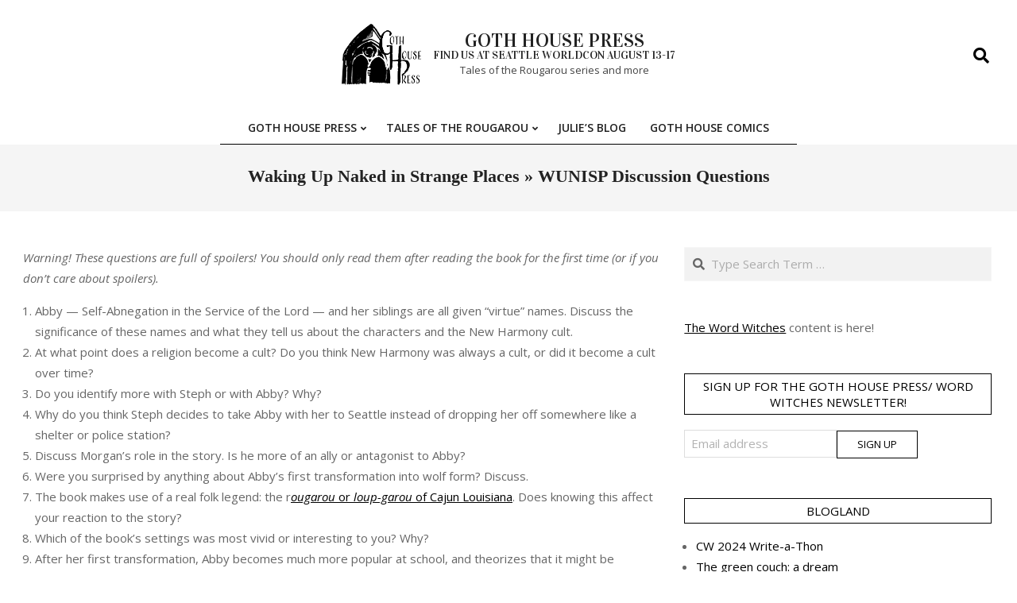

--- FILE ---
content_type: text/html; charset=UTF-8
request_url: https://www.gothhouse.org/tales-of-the-rougarou/waking/wunisp-discussion-questions/
body_size: 21899
content:
<!DOCTYPE html>
<html lang="en-US" prefix="og: http://ogp.me/ns# article: http://ogp.me/ns/article#">

<head>
<meta charset="UTF-8" />
<title>WUNISP Discussion Questions &#8211; Goth House Press</title>
<meta name='robots' content='max-image-preview:large' />
	<style>img:is([sizes="auto" i], [sizes^="auto," i]) { contain-intrinsic-size: 3000px 1500px }</style>
	<meta name="viewport" content="width=device-width, initial-scale=1" />
<meta name="generator" content="Unos 2.11.2" />
<link rel='dns-prefetch' href='//secure.gravatar.com' />
<link rel='dns-prefetch' href='//stats.wp.com' />
<link rel='dns-prefetch' href='//fonts.googleapis.com' />
<link rel='dns-prefetch' href='//v0.wordpress.com' />
<link rel='dns-prefetch' href='//jetpack.wordpress.com' />
<link rel='dns-prefetch' href='//s0.wp.com' />
<link rel='dns-prefetch' href='//public-api.wordpress.com' />
<link rel='dns-prefetch' href='//0.gravatar.com' />
<link rel='dns-prefetch' href='//1.gravatar.com' />
<link rel='dns-prefetch' href='//2.gravatar.com' />
<link rel="alternate" type="application/rss+xml" title="Goth House Press &raquo; Feed" href="https://www.gothhouse.org/feed/" />
<link rel="alternate" type="application/rss+xml" title="Goth House Press &raquo; Comments Feed" href="https://www.gothhouse.org/comments/feed/" />
<link rel="alternate" type="application/rss+xml" title="Goth House Press &raquo; WUNISP Discussion Questions Comments Feed" href="https://www.gothhouse.org/tales-of-the-rougarou/waking/wunisp-discussion-questions/feed/" />
<link rel="pingback" href="https://www.gothhouse.org/xmlrpc.php" />
<link rel="preload" href="https://www.gothhouse.org/wp-content/themes/unos/library/fonticons/webfonts/fa-solid-900.woff2" as="font" crossorigin="anonymous">
<link rel="preload" href="https://www.gothhouse.org/wp-content/themes/unos/library/fonticons/webfonts/fa-regular-400.woff2" as="font" crossorigin="anonymous">
<link rel="preload" href="https://www.gothhouse.org/wp-content/themes/unos/library/fonticons/webfonts/fa-brands-400.woff2" as="font" crossorigin="anonymous">
<script>
window._wpemojiSettings = {"baseUrl":"https:\/\/s.w.org\/images\/core\/emoji\/16.0.1\/72x72\/","ext":".png","svgUrl":"https:\/\/s.w.org\/images\/core\/emoji\/16.0.1\/svg\/","svgExt":".svg","source":{"concatemoji":"https:\/\/www.gothhouse.org\/wp-includes\/js\/wp-emoji-release.min.js?ver=6.8.3"}};
/*! This file is auto-generated */
!function(s,n){var o,i,e;function c(e){try{var t={supportTests:e,timestamp:(new Date).valueOf()};sessionStorage.setItem(o,JSON.stringify(t))}catch(e){}}function p(e,t,n){e.clearRect(0,0,e.canvas.width,e.canvas.height),e.fillText(t,0,0);var t=new Uint32Array(e.getImageData(0,0,e.canvas.width,e.canvas.height).data),a=(e.clearRect(0,0,e.canvas.width,e.canvas.height),e.fillText(n,0,0),new Uint32Array(e.getImageData(0,0,e.canvas.width,e.canvas.height).data));return t.every(function(e,t){return e===a[t]})}function u(e,t){e.clearRect(0,0,e.canvas.width,e.canvas.height),e.fillText(t,0,0);for(var n=e.getImageData(16,16,1,1),a=0;a<n.data.length;a++)if(0!==n.data[a])return!1;return!0}function f(e,t,n,a){switch(t){case"flag":return n(e,"\ud83c\udff3\ufe0f\u200d\u26a7\ufe0f","\ud83c\udff3\ufe0f\u200b\u26a7\ufe0f")?!1:!n(e,"\ud83c\udde8\ud83c\uddf6","\ud83c\udde8\u200b\ud83c\uddf6")&&!n(e,"\ud83c\udff4\udb40\udc67\udb40\udc62\udb40\udc65\udb40\udc6e\udb40\udc67\udb40\udc7f","\ud83c\udff4\u200b\udb40\udc67\u200b\udb40\udc62\u200b\udb40\udc65\u200b\udb40\udc6e\u200b\udb40\udc67\u200b\udb40\udc7f");case"emoji":return!a(e,"\ud83e\udedf")}return!1}function g(e,t,n,a){var r="undefined"!=typeof WorkerGlobalScope&&self instanceof WorkerGlobalScope?new OffscreenCanvas(300,150):s.createElement("canvas"),o=r.getContext("2d",{willReadFrequently:!0}),i=(o.textBaseline="top",o.font="600 32px Arial",{});return e.forEach(function(e){i[e]=t(o,e,n,a)}),i}function t(e){var t=s.createElement("script");t.src=e,t.defer=!0,s.head.appendChild(t)}"undefined"!=typeof Promise&&(o="wpEmojiSettingsSupports",i=["flag","emoji"],n.supports={everything:!0,everythingExceptFlag:!0},e=new Promise(function(e){s.addEventListener("DOMContentLoaded",e,{once:!0})}),new Promise(function(t){var n=function(){try{var e=JSON.parse(sessionStorage.getItem(o));if("object"==typeof e&&"number"==typeof e.timestamp&&(new Date).valueOf()<e.timestamp+604800&&"object"==typeof e.supportTests)return e.supportTests}catch(e){}return null}();if(!n){if("undefined"!=typeof Worker&&"undefined"!=typeof OffscreenCanvas&&"undefined"!=typeof URL&&URL.createObjectURL&&"undefined"!=typeof Blob)try{var e="postMessage("+g.toString()+"("+[JSON.stringify(i),f.toString(),p.toString(),u.toString()].join(",")+"));",a=new Blob([e],{type:"text/javascript"}),r=new Worker(URL.createObjectURL(a),{name:"wpTestEmojiSupports"});return void(r.onmessage=function(e){c(n=e.data),r.terminate(),t(n)})}catch(e){}c(n=g(i,f,p,u))}t(n)}).then(function(e){for(var t in e)n.supports[t]=e[t],n.supports.everything=n.supports.everything&&n.supports[t],"flag"!==t&&(n.supports.everythingExceptFlag=n.supports.everythingExceptFlag&&n.supports[t]);n.supports.everythingExceptFlag=n.supports.everythingExceptFlag&&!n.supports.flag,n.DOMReady=!1,n.readyCallback=function(){n.DOMReady=!0}}).then(function(){return e}).then(function(){var e;n.supports.everything||(n.readyCallback(),(e=n.source||{}).concatemoji?t(e.concatemoji):e.wpemoji&&e.twemoji&&(t(e.twemoji),t(e.wpemoji)))}))}((window,document),window._wpemojiSettings);
</script>
<style id='wp-emoji-styles-inline-css'>

	img.wp-smiley, img.emoji {
		display: inline !important;
		border: none !important;
		box-shadow: none !important;
		height: 1em !important;
		width: 1em !important;
		margin: 0 0.07em !important;
		vertical-align: -0.1em !important;
		background: none !important;
		padding: 0 !important;
	}
</style>
<link rel='stylesheet' id='wp-block-library-css' href='https://www.gothhouse.org/wp-includes/css/dist/block-library/style.min.css?ver=6.8.3' media='all' />
<style id='wp-block-library-theme-inline-css'>
.wp-block-audio :where(figcaption){color:#555;font-size:13px;text-align:center}.is-dark-theme .wp-block-audio :where(figcaption){color:#ffffffa6}.wp-block-audio{margin:0 0 1em}.wp-block-code{border:1px solid #ccc;border-radius:4px;font-family:Menlo,Consolas,monaco,monospace;padding:.8em 1em}.wp-block-embed :where(figcaption){color:#555;font-size:13px;text-align:center}.is-dark-theme .wp-block-embed :where(figcaption){color:#ffffffa6}.wp-block-embed{margin:0 0 1em}.blocks-gallery-caption{color:#555;font-size:13px;text-align:center}.is-dark-theme .blocks-gallery-caption{color:#ffffffa6}:root :where(.wp-block-image figcaption){color:#555;font-size:13px;text-align:center}.is-dark-theme :root :where(.wp-block-image figcaption){color:#ffffffa6}.wp-block-image{margin:0 0 1em}.wp-block-pullquote{border-bottom:4px solid;border-top:4px solid;color:currentColor;margin-bottom:1.75em}.wp-block-pullquote cite,.wp-block-pullquote footer,.wp-block-pullquote__citation{color:currentColor;font-size:.8125em;font-style:normal;text-transform:uppercase}.wp-block-quote{border-left:.25em solid;margin:0 0 1.75em;padding-left:1em}.wp-block-quote cite,.wp-block-quote footer{color:currentColor;font-size:.8125em;font-style:normal;position:relative}.wp-block-quote:where(.has-text-align-right){border-left:none;border-right:.25em solid;padding-left:0;padding-right:1em}.wp-block-quote:where(.has-text-align-center){border:none;padding-left:0}.wp-block-quote.is-large,.wp-block-quote.is-style-large,.wp-block-quote:where(.is-style-plain){border:none}.wp-block-search .wp-block-search__label{font-weight:700}.wp-block-search__button{border:1px solid #ccc;padding:.375em .625em}:where(.wp-block-group.has-background){padding:1.25em 2.375em}.wp-block-separator.has-css-opacity{opacity:.4}.wp-block-separator{border:none;border-bottom:2px solid;margin-left:auto;margin-right:auto}.wp-block-separator.has-alpha-channel-opacity{opacity:1}.wp-block-separator:not(.is-style-wide):not(.is-style-dots){width:100px}.wp-block-separator.has-background:not(.is-style-dots){border-bottom:none;height:1px}.wp-block-separator.has-background:not(.is-style-wide):not(.is-style-dots){height:2px}.wp-block-table{margin:0 0 1em}.wp-block-table td,.wp-block-table th{word-break:normal}.wp-block-table :where(figcaption){color:#555;font-size:13px;text-align:center}.is-dark-theme .wp-block-table :where(figcaption){color:#ffffffa6}.wp-block-video :where(figcaption){color:#555;font-size:13px;text-align:center}.is-dark-theme .wp-block-video :where(figcaption){color:#ffffffa6}.wp-block-video{margin:0 0 1em}:root :where(.wp-block-template-part.has-background){margin-bottom:0;margin-top:0;padding:1.25em 2.375em}
</style>
<style id='classic-theme-styles-inline-css'>
/*! This file is auto-generated */
.wp-block-button__link{color:#fff;background-color:#32373c;border-radius:9999px;box-shadow:none;text-decoration:none;padding:calc(.667em + 2px) calc(1.333em + 2px);font-size:1.125em}.wp-block-file__button{background:#32373c;color:#fff;text-decoration:none}
</style>
<link rel='stylesheet' id='mediaelement-css' href='https://www.gothhouse.org/wp-includes/js/mediaelement/mediaelementplayer-legacy.min.css?ver=4.2.17' media='all' />
<link rel='stylesheet' id='wp-mediaelement-css' href='https://www.gothhouse.org/wp-includes/js/mediaelement/wp-mediaelement.min.css?ver=6.8.3' media='all' />
<style id='jetpack-sharing-buttons-style-inline-css'>
.jetpack-sharing-buttons__services-list{display:flex;flex-direction:row;flex-wrap:wrap;gap:0;list-style-type:none;margin:5px;padding:0}.jetpack-sharing-buttons__services-list.has-small-icon-size{font-size:12px}.jetpack-sharing-buttons__services-list.has-normal-icon-size{font-size:16px}.jetpack-sharing-buttons__services-list.has-large-icon-size{font-size:24px}.jetpack-sharing-buttons__services-list.has-huge-icon-size{font-size:36px}@media print{.jetpack-sharing-buttons__services-list{display:none!important}}.editor-styles-wrapper .wp-block-jetpack-sharing-buttons{gap:0;padding-inline-start:0}ul.jetpack-sharing-buttons__services-list.has-background{padding:1.25em 2.375em}
</style>
<link rel='stylesheet' id='mpp_gutenberg-css' href='https://www.gothhouse.org/wp-content/plugins/metronet-profile-picture/dist/blocks.style.build.css?ver=2.6.3' media='all' />
<style id='global-styles-inline-css'>
:root{--wp--preset--aspect-ratio--square: 1;--wp--preset--aspect-ratio--4-3: 4/3;--wp--preset--aspect-ratio--3-4: 3/4;--wp--preset--aspect-ratio--3-2: 3/2;--wp--preset--aspect-ratio--2-3: 2/3;--wp--preset--aspect-ratio--16-9: 16/9;--wp--preset--aspect-ratio--9-16: 9/16;--wp--preset--color--black: #000000;--wp--preset--color--cyan-bluish-gray: #abb8c3;--wp--preset--color--white: #ffffff;--wp--preset--color--pale-pink: #f78da7;--wp--preset--color--vivid-red: #cf2e2e;--wp--preset--color--luminous-vivid-orange: #ff6900;--wp--preset--color--luminous-vivid-amber: #fcb900;--wp--preset--color--light-green-cyan: #7bdcb5;--wp--preset--color--vivid-green-cyan: #00d084;--wp--preset--color--pale-cyan-blue: #8ed1fc;--wp--preset--color--vivid-cyan-blue: #0693e3;--wp--preset--color--vivid-purple: #9b51e0;--wp--preset--color--accent: #000000;--wp--preset--color--accent-font: #ffffff;--wp--preset--gradient--vivid-cyan-blue-to-vivid-purple: linear-gradient(135deg,rgba(6,147,227,1) 0%,rgb(155,81,224) 100%);--wp--preset--gradient--light-green-cyan-to-vivid-green-cyan: linear-gradient(135deg,rgb(122,220,180) 0%,rgb(0,208,130) 100%);--wp--preset--gradient--luminous-vivid-amber-to-luminous-vivid-orange: linear-gradient(135deg,rgba(252,185,0,1) 0%,rgba(255,105,0,1) 100%);--wp--preset--gradient--luminous-vivid-orange-to-vivid-red: linear-gradient(135deg,rgba(255,105,0,1) 0%,rgb(207,46,46) 100%);--wp--preset--gradient--very-light-gray-to-cyan-bluish-gray: linear-gradient(135deg,rgb(238,238,238) 0%,rgb(169,184,195) 100%);--wp--preset--gradient--cool-to-warm-spectrum: linear-gradient(135deg,rgb(74,234,220) 0%,rgb(151,120,209) 20%,rgb(207,42,186) 40%,rgb(238,44,130) 60%,rgb(251,105,98) 80%,rgb(254,248,76) 100%);--wp--preset--gradient--blush-light-purple: linear-gradient(135deg,rgb(255,206,236) 0%,rgb(152,150,240) 100%);--wp--preset--gradient--blush-bordeaux: linear-gradient(135deg,rgb(254,205,165) 0%,rgb(254,45,45) 50%,rgb(107,0,62) 100%);--wp--preset--gradient--luminous-dusk: linear-gradient(135deg,rgb(255,203,112) 0%,rgb(199,81,192) 50%,rgb(65,88,208) 100%);--wp--preset--gradient--pale-ocean: linear-gradient(135deg,rgb(255,245,203) 0%,rgb(182,227,212) 50%,rgb(51,167,181) 100%);--wp--preset--gradient--electric-grass: linear-gradient(135deg,rgb(202,248,128) 0%,rgb(113,206,126) 100%);--wp--preset--gradient--midnight: linear-gradient(135deg,rgb(2,3,129) 0%,rgb(40,116,252) 100%);--wp--preset--font-size--small: 13px;--wp--preset--font-size--medium: 20px;--wp--preset--font-size--large: 36px;--wp--preset--font-size--x-large: 42px;--wp--preset--spacing--20: 0.44rem;--wp--preset--spacing--30: 0.67rem;--wp--preset--spacing--40: 1rem;--wp--preset--spacing--50: 1.5rem;--wp--preset--spacing--60: 2.25rem;--wp--preset--spacing--70: 3.38rem;--wp--preset--spacing--80: 5.06rem;--wp--preset--shadow--natural: 6px 6px 9px rgba(0, 0, 0, 0.2);--wp--preset--shadow--deep: 12px 12px 50px rgba(0, 0, 0, 0.4);--wp--preset--shadow--sharp: 6px 6px 0px rgba(0, 0, 0, 0.2);--wp--preset--shadow--outlined: 6px 6px 0px -3px rgba(255, 255, 255, 1), 6px 6px rgba(0, 0, 0, 1);--wp--preset--shadow--crisp: 6px 6px 0px rgba(0, 0, 0, 1);}:where(.is-layout-flex){gap: 0.5em;}:where(.is-layout-grid){gap: 0.5em;}body .is-layout-flex{display: flex;}.is-layout-flex{flex-wrap: wrap;align-items: center;}.is-layout-flex > :is(*, div){margin: 0;}body .is-layout-grid{display: grid;}.is-layout-grid > :is(*, div){margin: 0;}:where(.wp-block-columns.is-layout-flex){gap: 2em;}:where(.wp-block-columns.is-layout-grid){gap: 2em;}:where(.wp-block-post-template.is-layout-flex){gap: 1.25em;}:where(.wp-block-post-template.is-layout-grid){gap: 1.25em;}.has-black-color{color: var(--wp--preset--color--black) !important;}.has-cyan-bluish-gray-color{color: var(--wp--preset--color--cyan-bluish-gray) !important;}.has-white-color{color: var(--wp--preset--color--white) !important;}.has-pale-pink-color{color: var(--wp--preset--color--pale-pink) !important;}.has-vivid-red-color{color: var(--wp--preset--color--vivid-red) !important;}.has-luminous-vivid-orange-color{color: var(--wp--preset--color--luminous-vivid-orange) !important;}.has-luminous-vivid-amber-color{color: var(--wp--preset--color--luminous-vivid-amber) !important;}.has-light-green-cyan-color{color: var(--wp--preset--color--light-green-cyan) !important;}.has-vivid-green-cyan-color{color: var(--wp--preset--color--vivid-green-cyan) !important;}.has-pale-cyan-blue-color{color: var(--wp--preset--color--pale-cyan-blue) !important;}.has-vivid-cyan-blue-color{color: var(--wp--preset--color--vivid-cyan-blue) !important;}.has-vivid-purple-color{color: var(--wp--preset--color--vivid-purple) !important;}.has-black-background-color{background-color: var(--wp--preset--color--black) !important;}.has-cyan-bluish-gray-background-color{background-color: var(--wp--preset--color--cyan-bluish-gray) !important;}.has-white-background-color{background-color: var(--wp--preset--color--white) !important;}.has-pale-pink-background-color{background-color: var(--wp--preset--color--pale-pink) !important;}.has-vivid-red-background-color{background-color: var(--wp--preset--color--vivid-red) !important;}.has-luminous-vivid-orange-background-color{background-color: var(--wp--preset--color--luminous-vivid-orange) !important;}.has-luminous-vivid-amber-background-color{background-color: var(--wp--preset--color--luminous-vivid-amber) !important;}.has-light-green-cyan-background-color{background-color: var(--wp--preset--color--light-green-cyan) !important;}.has-vivid-green-cyan-background-color{background-color: var(--wp--preset--color--vivid-green-cyan) !important;}.has-pale-cyan-blue-background-color{background-color: var(--wp--preset--color--pale-cyan-blue) !important;}.has-vivid-cyan-blue-background-color{background-color: var(--wp--preset--color--vivid-cyan-blue) !important;}.has-vivid-purple-background-color{background-color: var(--wp--preset--color--vivid-purple) !important;}.has-black-border-color{border-color: var(--wp--preset--color--black) !important;}.has-cyan-bluish-gray-border-color{border-color: var(--wp--preset--color--cyan-bluish-gray) !important;}.has-white-border-color{border-color: var(--wp--preset--color--white) !important;}.has-pale-pink-border-color{border-color: var(--wp--preset--color--pale-pink) !important;}.has-vivid-red-border-color{border-color: var(--wp--preset--color--vivid-red) !important;}.has-luminous-vivid-orange-border-color{border-color: var(--wp--preset--color--luminous-vivid-orange) !important;}.has-luminous-vivid-amber-border-color{border-color: var(--wp--preset--color--luminous-vivid-amber) !important;}.has-light-green-cyan-border-color{border-color: var(--wp--preset--color--light-green-cyan) !important;}.has-vivid-green-cyan-border-color{border-color: var(--wp--preset--color--vivid-green-cyan) !important;}.has-pale-cyan-blue-border-color{border-color: var(--wp--preset--color--pale-cyan-blue) !important;}.has-vivid-cyan-blue-border-color{border-color: var(--wp--preset--color--vivid-cyan-blue) !important;}.has-vivid-purple-border-color{border-color: var(--wp--preset--color--vivid-purple) !important;}.has-vivid-cyan-blue-to-vivid-purple-gradient-background{background: var(--wp--preset--gradient--vivid-cyan-blue-to-vivid-purple) !important;}.has-light-green-cyan-to-vivid-green-cyan-gradient-background{background: var(--wp--preset--gradient--light-green-cyan-to-vivid-green-cyan) !important;}.has-luminous-vivid-amber-to-luminous-vivid-orange-gradient-background{background: var(--wp--preset--gradient--luminous-vivid-amber-to-luminous-vivid-orange) !important;}.has-luminous-vivid-orange-to-vivid-red-gradient-background{background: var(--wp--preset--gradient--luminous-vivid-orange-to-vivid-red) !important;}.has-very-light-gray-to-cyan-bluish-gray-gradient-background{background: var(--wp--preset--gradient--very-light-gray-to-cyan-bluish-gray) !important;}.has-cool-to-warm-spectrum-gradient-background{background: var(--wp--preset--gradient--cool-to-warm-spectrum) !important;}.has-blush-light-purple-gradient-background{background: var(--wp--preset--gradient--blush-light-purple) !important;}.has-blush-bordeaux-gradient-background{background: var(--wp--preset--gradient--blush-bordeaux) !important;}.has-luminous-dusk-gradient-background{background: var(--wp--preset--gradient--luminous-dusk) !important;}.has-pale-ocean-gradient-background{background: var(--wp--preset--gradient--pale-ocean) !important;}.has-electric-grass-gradient-background{background: var(--wp--preset--gradient--electric-grass) !important;}.has-midnight-gradient-background{background: var(--wp--preset--gradient--midnight) !important;}.has-small-font-size{font-size: var(--wp--preset--font-size--small) !important;}.has-medium-font-size{font-size: var(--wp--preset--font-size--medium) !important;}.has-large-font-size{font-size: var(--wp--preset--font-size--large) !important;}.has-x-large-font-size{font-size: var(--wp--preset--font-size--x-large) !important;}
:where(.wp-block-post-template.is-layout-flex){gap: 1.25em;}:where(.wp-block-post-template.is-layout-grid){gap: 1.25em;}
:where(.wp-block-columns.is-layout-flex){gap: 2em;}:where(.wp-block-columns.is-layout-grid){gap: 2em;}
:root :where(.wp-block-pullquote){font-size: 1.5em;line-height: 1.6;}
</style>
<link rel='stylesheet' id='titan-adminbar-styles-css' href='https://www.gothhouse.org/wp-content/plugins/anti-spam/assets/css/admin-bar.css?ver=7.3.8' media='all' />
<link rel='stylesheet' id='SFSImainCss-css' href='https://www.gothhouse.org/wp-content/plugins/ultimate-social-media-icons/css/sfsi-style.css?ver=2.9.5' media='all' />
<link rel='stylesheet' id='widgets-on-pages-css' href='https://www.gothhouse.org/wp-content/plugins/widgets-on-pages/public/css/widgets-on-pages-public.css?ver=1.4.0' media='all' />
<link rel='stylesheet' id='wpsc-style-css' href='https://www.gothhouse.org/wp-content/plugins/wordpress-simple-paypal-shopping-cart/assets/wpsc-front-end-styles.css?ver=5.1.9' media='all' />
<link rel='stylesheet' id='wp-event-manager-frontend-css' href='https://www.gothhouse.org/wp-content/plugins/wp-event-manager/assets/css/frontend.min.css?ver=6.8.3' media='all' />
<link rel='stylesheet' id='wp-event-manager-jquery-ui-css-css' href='https://www.gothhouse.org/wp-content/plugins/wp-event-manager/assets/js/jquery-ui/jquery-ui.css?ver=6.8.3' media='all' />
<link rel='stylesheet' id='wp-event-manager-jquery-timepicker-css-css' href='https://www.gothhouse.org/wp-content/plugins/wp-event-manager/assets/js/jquery-timepicker/jquery.timepicker.min.css?ver=6.8.3' media='all' />
<link rel='stylesheet' id='wp-event-manager-grid-style-css' href='https://www.gothhouse.org/wp-content/plugins/wp-event-manager/assets/css/wpem-grid.min.css?ver=6.8.3' media='all' />
<link rel='stylesheet' id='wp-event-manager-font-style-css' href='https://www.gothhouse.org/wp-content/plugins/wp-event-manager/assets/fonts/style.css?ver=6.8.3' media='all' />
<link rel='stylesheet' id='unos-googlefont-css' href='https://fonts.googleapis.com/css2?family=Open%20Sans:ital,wght@0,300;0,400;0,500;0,600;0,700;0,800;1,400;1,700&#038;family=Vidaloka:ital,wght@0,400;1,400&#038;display=swap' media='all' />
<link rel='stylesheet' id='font-awesome-css' href='https://www.gothhouse.org/wp-content/themes/unos/library/fonticons/font-awesome.css?ver=5.15.4' media='all' />
<link rel='stylesheet' id='hoot-style-css' href='https://www.gothhouse.org/wp-content/themes/unos/style.css?ver=2.11.2' media='all' />
<link rel='stylesheet' id='hoot-wpblocks-css' href='https://www.gothhouse.org/wp-content/themes/unos/include/blocks/wpblocks.css?ver=2.11.2' media='all' />
<link rel='stylesheet' id='hoot-child-style-css' href='https://www.gothhouse.org/wp-content/themes/unos-publisher/style.css?ver=1.0.18' media='all' />
<style id='hoot-child-style-inline-css'>
a {  color: #000000; }  a:hover {  color: #000000; }  .accent-typo {  background: #000000;  color: #ffffff; }  .invert-accent-typo {  background: #ffffff;  color: #000000; }  .invert-typo {  color: #ffffff; }  .enforce-typo {  background: #ffffff; }  body.wordpress input[type="submit"], body.wordpress #submit, body.wordpress .button {  border-color: #000000;  background: #ffffff;  color: #000000; }  body.wordpress input[type="submit"]:hover, body.wordpress #submit:hover, body.wordpress .button:hover, body.wordpress input[type="submit"]:focus, body.wordpress #submit:focus, body.wordpress .button:focus {  color: #ffffff;  background: #000000; }  h1, h2, h3, h4, h5, h6, .title, .titlefont {  font-family: Georgia, serif;  text-transform: none; }  #main.main,.below-header {  background: #ffffff; }  #topbar {  background: none;  color: inherit; }  #topbar.js-search .searchform.expand .searchtext {  background: #ffffff; }  #topbar.js-search .searchform.expand .searchtext,#topbar .js-search-placeholder {  color: inherit; }  .header-aside-search.js-search .searchform i.fa-search {  color: #000000; }  #site-logo.logo-border {  border-color: #000000; }  #site-title {  text-transform: uppercase;  font-family: "Vidaloka", serif; }  .site-logo-with-icon #site-title i {  font-size: 50px; }  .site-logo-mixed-image img {  max-width: 100px; }  #site-logo-custom .site-title-line1,#site-logo-mixedcustom .site-title-line1 {  font-size: 24px;  text-transform: uppercase; }  #site-logo-custom .site-title-line2,#site-logo-mixedcustom .site-title-line2 {  font-size: 14px;  text-transform: uppercase; }  .site-title-line em {  color: #000000; }  .site-title-line mark {  background: #000000;  color: #ffffff; }  .site-title-heading-font {  font-family: Georgia, serif; }  .entry-grid .more-link {  font-family: Georgia, serif; }  .menu-items ul {  background: #ffffff; }  .menu-tag {  border-color: #000000; }  .more-link, .more-link a {  color: #000000; }  .more-link:hover, .more-link:hover a {  color: #000000; }  .sidebar .widget-title,.sub-footer .widget-title, .footer .widget-title {  background: #ffffff;  color: #000000;  border: solid 1px;  border-color: #000000; }  .sidebar .widget:hover .widget-title,.sub-footer .widget:hover .widget-title, .footer .widget:hover .widget-title {  background: #000000;  color: #ffffff; }  .js-search .searchform.expand .searchtext {  background: #ffffff; }  #infinite-handle span,.lrm-form a.button, .lrm-form button, .lrm-form button[type=submit], .lrm-form #buddypress input[type=submit], .lrm-form input[type=submit],.widget_breadcrumb_navxt .breadcrumbs > .hoot-bcn-pretext {  background: #000000;  color: #ffffff; }  .woocommerce nav.woocommerce-pagination ul li a:focus, .woocommerce nav.woocommerce-pagination ul li a:hover {  color: #000000; }  .woocommerce div.product .woocommerce-tabs ul.tabs li:hover,.woocommerce div.product .woocommerce-tabs ul.tabs li.active {  background: #000000; }  .woocommerce div.product .woocommerce-tabs ul.tabs li:hover a, .woocommerce div.product .woocommerce-tabs ul.tabs li:hover a:hover,.woocommerce div.product .woocommerce-tabs ul.tabs li.active a {  color: #ffffff; }  .wc-block-components-button, .woocommerce #respond input#submit.alt, .woocommerce a.button.alt, .woocommerce button.button.alt, .woocommerce input.button.alt {  border-color: #000000;  background: #000000;  color: #ffffff; }  .wc-block-components-button:hover, .woocommerce #respond input#submit.alt:hover, .woocommerce a.button.alt:hover, .woocommerce button.button.alt:hover, .woocommerce input.button.alt:hover {  background: #ffffff;  color: #000000; }  .widget_breadcrumb_navxt .breadcrumbs > .hoot-bcn-pretext:after {  border-left-color: #000000; }  #header,.menu-items > li.current-menu-item:not(.nohighlight):after, .menu-items > li.current-menu-ancestor:after, .menu-items > li:hover:after,.header-supplementary .menu-area-wrap,.menu-hoottag {  border-color: #000000; }  .menu-items ul li.current-menu-item:not(.nohighlight), .menu-items ul li.current-menu-ancestor, .menu-items ul li:hover {  background: #ffffff; }  .menu-items ul li.current-menu-item:not(.nohighlight) > a, .menu-items ul li.current-menu-ancestor > a, .menu-items ul li:hover > a {  color: #000000; }  :root .has-accent-color,.is-style-outline>.wp-block-button__link:not(.has-text-color), .wp-block-button__link.is-style-outline:not(.has-text-color) {  color: #000000; }  :root .has-accent-background-color,.wp-block-button__link,.wp-block-button__link:hover,.wp-block-search__button,.wp-block-search__button:hover, .wp-block-file__button,.wp-block-file__button:hover {  background: #000000; }  :root .has-accent-font-color,.wp-block-button__link,.wp-block-button__link:hover,.wp-block-search__button,.wp-block-search__button:hover, .wp-block-file__button,.wp-block-file__button:hover {  color: #ffffff; }  :root .has-accent-font-background-color {  background: #ffffff; }  @media only screen and (max-width: 969px){ .mobilemenu-fixed .menu-toggle, .mobilemenu-fixed .menu-items {  background: #ffffff; }  }
</style>
<script src="https://www.gothhouse.org/wp-includes/js/jquery/jquery.min.js?ver=3.7.1" id="jquery-core-js"></script>
<script src="https://www.gothhouse.org/wp-includes/js/jquery/jquery-migrate.min.js?ver=3.4.1" id="jquery-migrate-js"></script>
<link rel="https://api.w.org/" href="https://www.gothhouse.org/wp-json/" /><link rel="alternate" title="JSON" type="application/json" href="https://www.gothhouse.org/wp-json/wp/v2/pages/2172" /><link rel="EditURI" type="application/rsd+xml" title="RSD" href="https://www.gothhouse.org/xmlrpc.php?rsd" />
<meta name="generator" content="WordPress 6.8.3" />
<link rel="canonical" href="https://www.gothhouse.org/tales-of-the-rougarou/waking/wunisp-discussion-questions/" />
<link rel='shortlink' href='https://wp.me/P3GNEF-z2' />
<link rel="alternate" title="oEmbed (JSON)" type="application/json+oembed" href="https://www.gothhouse.org/wp-json/oembed/1.0/embed?url=https%3A%2F%2Fwww.gothhouse.org%2Ftales-of-the-rougarou%2Fwaking%2Fwunisp-discussion-questions%2F" />
<link rel="alternate" title="oEmbed (XML)" type="text/xml+oembed" href="https://www.gothhouse.org/wp-json/oembed/1.0/embed?url=https%3A%2F%2Fwww.gothhouse.org%2Ftales-of-the-rougarou%2Fwaking%2Fwunisp-discussion-questions%2F&#038;format=xml" />
<style>
		#category-posts-3-internal ul {padding: 0;}
#category-posts-3-internal .cat-post-item img {max-width: initial; max-height: initial; margin: initial;}
#category-posts-3-internal .cat-post-author {margin-bottom: 0;}
#category-posts-3-internal .cat-post-thumbnail {margin: 5px 10px 5px 0;}
#category-posts-3-internal .cat-post-item:before {content: ""; clear: both;}
#category-posts-3-internal .cat-post-excerpt-more {display: inline-block;}
#category-posts-3-internal .cat-post-item {list-style: none; margin: 3px 0 10px; padding: 3px 0;}
#category-posts-3-internal .cat-post-current .cat-post-title {font-weight: bold; text-transform: uppercase;}
#category-posts-3-internal [class*=cat-post-tax] {font-size: 0.85em;}
#category-posts-3-internal [class*=cat-post-tax] * {display:inline-block;}
#category-posts-3-internal .cat-post-item:after {content: ""; display: table;	clear: both;}
#category-posts-3-internal .cat-post-item .cat-post-title {overflow: hidden;text-overflow: ellipsis;white-space: initial;display: -webkit-box;-webkit-line-clamp: 2;-webkit-box-orient: vertical;padding-bottom: 0 !important;}
#category-posts-3-internal .cpwp-wrap-text p {display: inline;}
#category-posts-3-internal .cat-post-item .cpwp-wrap-text {overflow: hidden;text-overflow: ellipsis;white-space: initial;display: -webkit-box;-webkit-line-clamp: 4;-webkit-box-orient: vertical;padding-bottom: 0 !important;}
#category-posts-3-internal p.cpwp-excerpt-text {min-width: 120px;}
#category-posts-3-internal .cat-post-item:after {content: ""; display: table;	clear: both;}
#category-posts-3-internal .cat-post-thumbnail {display:block; float:left; margin:5px 10px 5px 0;}
#category-posts-3-internal .cat-post-crop {overflow:hidden;display:block;}
#category-posts-3-internal p {margin:5px 0 0 0}
#category-posts-3-internal li > div {margin:5px 0 0 0; clear:both;}
#category-posts-3-internal .dashicons {vertical-align:middle;}
#category-posts-3-internal .cat-post-thumbnail .cat-post-crop img {height: 150px;}
#category-posts-3-internal .cat-post-thumbnail .cat-post-crop img {width: 150px;}
#category-posts-3-internal .cat-post-thumbnail .cat-post-crop img {object-fit: cover; max-width: 100%; display: block;}
#category-posts-3-internal .cat-post-thumbnail .cat-post-crop-not-supported img {width: 100%;}
#category-posts-3-internal .cat-post-thumbnail {max-width:100%;}
#category-posts-3-internal .cat-post-item img {margin: initial;}
</style>
		<meta property="og:title" name="og:title" content="WUNISP Discussion Questions" />
<meta property="og:type" name="og:type" content="article" />
<meta property="og:image" name="og:image" content="https://www.gothhouse.org/wp-content/uploads/2019/10/cropped-goth-house-press-logo.png" />
<meta property="og:url" name="og:url" content="https://www.gothhouse.org/tales-of-the-rougarou/waking/wunisp-discussion-questions/" />
<meta property="og:description" name="og:description" content="Warning! These questions are full of spoilers! You should only read them after reading the book for the first time (or if you don&#039;t care about spoilers). Abby -- Self-Abnegation in the Service of the Lord -- and her siblings are all given &quot;virtue&quot; names. Discuss the significance of these" />
<meta property="og:locale" name="og:locale" content="en_US" />
<meta property="og:site_name" name="og:site_name" content="Goth House Press" />
<meta property="twitter:card" name="twitter:card" content="summary" />
<meta property="twitter:creator" name="twitter:creator" content="@mcjulie" />
<meta property="article:published_time" name="article:published_time" content="2015-05-31T23:57:32-07:00" />
<meta property="article:modified_time" name="article:modified_time" content="2015-05-31T23:57:32-07:00" />
<meta property="article:author" name="article:author" content="https://www.gothhouse.org/author/mcjulieadmin/" />
<meta property="article:author" name="article:author" content="https://www.facebook.com/jmcgalliard" />
<meta name="follow.[base64]" content="CVkYfSUN7UFTdYQJj4AW"/>
<!-- WP Simple Shopping Cart plugin v5.1.9 - https://wordpress.org/plugins/wordpress-simple-paypal-shopping-cart/ -->
	<script type="text/javascript">
	function ReadForm (obj1, tst) {
	    // Read the user form
	    var i,j,pos;
	    val_total="";val_combo="";

	    for (i=0; i<obj1.length; i++)
	    {
	        // run entire form
	        obj = obj1.elements[i];           // a form element

	        if (obj.type == "select-one")
	        {   // just selects
	            if (obj.name == "quantity" ||
	                obj.name == "amount") continue;
		        pos = obj.selectedIndex;        // which option selected
		        
		        const selected_option = obj.options[pos];
		        
		        val = selected_option?.value;   // selected value
		        if (selected_option?.getAttribute("data-display-text")){
                    val = selected_option?.getAttribute("data-display-text");
                }
		        
		        val_combo = val_combo + " (" + val + ")";
	        }
	    }
		// Now summarize everything we have processed above
		val_total = obj1.product_tmp.value + val_combo;
		obj1.wspsc_product.value = val_total;

        wpscShowCalculatedProductPrice(obj1);
	}

    document.addEventListener('DOMContentLoaded', function (){
        // Calculate all variation prices on initial page load.
        const addToCartForms = document.querySelectorAll('form.wp-cart-button-form');
        addToCartForms?.forEach(function(addToCartForm){
            wpscShowCalculatedProductPrice(addToCartForm);
        })
    })

    function wpscShowCalculatedProductPrice(form){
        const productBox = form.closest('.wp_cart_product_display_bottom');
        if (!productBox){
            // This is not a product display box shortcode, nothing o do.
            return;
        }

        const currentFormVarInputs = form.querySelectorAll('.wp_cart_variation1_select, .wp_cart_variation2_select, .wp_cart_variation3_select');
        if (!currentFormVarInputs.length){
            // This product does not have variations. Nothing to do.
            return;
        }

        const priceBox = productBox?.querySelector('.wp_cart_product_price');

        const basePriceEl = form?.querySelector('input[name="price"]');
        const basePrice = basePriceEl?.value;

        let updatedPrice = parseFloat(basePrice);

        currentFormVarInputs.forEach(function(varInput){
            const selectedOptionEl = varInput.options[varInput.selectedIndex];

            const varPrice = selectedOptionEl?.getAttribute("data-price");
            if (varPrice){
                // Nothing to do if no variation price set.
                updatedPrice += parseFloat(varPrice);
            }
        })

        priceBox.innerText = '$' + updatedPrice.toFixed(2);
    }

	</script>
    	<style>img#wpstats{display:none}</style>
		<link rel="icon" href="https://www.gothhouse.org/wp-content/uploads/2019/10/cropped-goth-house-press-logo-32x32.png" sizes="32x32" />
<link rel="icon" href="https://www.gothhouse.org/wp-content/uploads/2019/10/cropped-goth-house-press-logo-192x192.png" sizes="192x192" />
<link rel="apple-touch-icon" href="https://www.gothhouse.org/wp-content/uploads/2019/10/cropped-goth-house-press-logo-180x180.png" />
<meta name="msapplication-TileImage" content="https://www.gothhouse.org/wp-content/uploads/2019/10/cropped-goth-house-press-logo-270x270.png" />
		<style id="wp-custom-css">
			.center-image{text-align:center;font-size:130%;}
.center-image a{color:white;}
.center-image-text{color:white;}		</style>
		</head>

<body class="wp-singular page-template-default page page-id-2172 page-child parent-pageid-2111 wp-custom-logo wp-theme-unos wp-child-theme-unos-publisher unos-publisher wordpress ltr en en-us child-theme logged-out custom-background custom-header singular singular-page singular-page-2172 sfsi_actvite_theme_flat" dir="ltr" itemscope="itemscope" itemtype="https://schema.org/WebPage">

	
	<a href="#main" class="screen-reader-text">Skip to content</a>

	
	<div id="page-wrapper" class=" hgrid site-boxed page-wrapper sitewrap-wide-right sidebarsN sidebars1 hoot-cf7-style hoot-mapp-style hoot-jetpack-style hoot-sticky-sidebar">

		
		<header id="header" class="site-header header-layout-primary-search header-layout-secondary-bottom tablemenu" role="banner" itemscope="itemscope" itemtype="https://schema.org/WPHeader">

			
			<div id="header-primary" class=" header-part header-primary header-primary-search">
				<div class="hgrid">
					<div class="table hgrid-span-12">
							<div id="branding" class="site-branding branding table-cell-mid">
		<div id="site-logo" class="site-logo-mixedcustom">
			<div id="site-logo-mixedcustom" class="site-logo-mixedcustom site-logo-with-image"><div class="site-logo-mixed-image"><a href="https://www.gothhouse.org/" class="custom-logo-link" rel="home"><img width="3081" height="2446" src="https://www.gothhouse.org/wp-content/uploads/2021/01/ghp-bullet-logo.png" class="custom-logo" alt="Goth House Press" /></a></div><div class="site-logo-mixed-text"><div id="site-title" class="site-title" itemprop="headline"><a href="https://www.gothhouse.org" rel="home" itemprop="url"><span class="customblogname"><span class="site-title-line site-title-line1">Goth House Press</span><span class="site-title-line site-title-line2">Find us at Seattle Worldcon August 13-17</span></span></a></div><div id="site-description" class="site-description" itemprop="description">Tales of the Rougarou series and more</div></div></div>		</div>
	</div><!-- #branding -->
	<div id="header-aside" class=" header-aside table-cell-mid header-aside-search  js-search"><div class="searchbody"><form method="get" class="searchform" action="https://www.gothhouse.org/" ><label class="screen-reader-text">Search</label><i class="fas fa-search"></i><input type="text" class="searchtext" name="s" placeholder="Type Search Term &hellip;" value="" /><input type="submit" class="submit" name="submit" value="Search" /><span class="js-search-placeholder"></span></form></div><!-- /searchbody --></div>					</div>
				</div>
			</div>

					<div id="header-supplementary" class=" header-part header-supplementary header-supplementary-bottom header-supplementary-center header-supplementary-mobilemenu-fixed">
			<div class="hgrid">
				<div class="hgrid-span-12">
					<div class="menu-area-wrap">
							<div class="screen-reader-text">Primary Navigation Menu</div>
	<nav id="menu-primary" class="menu nav-menu menu-primary mobilemenu-fixed mobilesubmenu-click" role="navigation" itemscope="itemscope" itemtype="https://schema.org/SiteNavigationElement">
		<a class="menu-toggle" href="#"><span class="menu-toggle-text">Menu</span><i class="fas fa-bars"></i></a>

		<ul id="menu-primary-items" class="menu-items sf-menu menu"><li id="menu-item-3071" class="menu-item menu-item-type-post_type menu-item-object-page menu-item-home menu-item-has-children menu-item-3071 menu-item-parent-archive"><a href="https://www.gothhouse.org/"><span class="menu-title"><span class="menu-title-text">Goth House Press</span></span></a>
<ul class="sub-menu">
	<li id="menu-item-3528" class="menu-item menu-item-type-post_type menu-item-object-page menu-item-3528 menu-item-parent-archive"><a href="https://www.gothhouse.org/blood-equations/"><span class="menu-title"><span class="menu-title-text">Blood Equations</span></span></a></li>
</ul>
</li>
<li id="menu-item-3511" class="menu-item menu-item-type-post_type menu-item-object-page current-page-ancestor menu-item-has-children menu-item-3511 menu-item-parent-archive"><a href="https://www.gothhouse.org/tales-of-the-rougarou/"><span class="menu-title"><span class="menu-title-text">Tales of the Rougarou</span></span></a>
<ul class="sub-menu">
	<li id="menu-item-3513" class="menu-item menu-item-type-post_type menu-item-object-page current-page-ancestor menu-item-3513 menu-item-parent-archive"><a href="https://www.gothhouse.org/tales-of-the-rougarou/waking/"><span class="menu-title"><span class="menu-title-text">Waking Up Naked in Strange Places</span></span></a></li>
	<li id="menu-item-3072" class="menu-item menu-item-type-post_type menu-item-object-page menu-item-3072 menu-item-parent-archive"><a href="https://www.gothhouse.org/tales-of-the-rougarou/stripping-down-to-scars/"><span class="menu-title"><span class="menu-title-text">Stripping Down to Scars</span></span></a></li>
	<li id="menu-item-3512" class="menu-item menu-item-type-post_type menu-item-object-page menu-item-3512 menu-item-parent-archive"><a href="https://www.gothhouse.org/tales-of-the-rougarou/fighting-the-moon/"><span class="menu-title"><span class="menu-title-text">Fighting the Moon</span></span></a></li>
	<li id="menu-item-3653" class="menu-item menu-item-type-post_type menu-item-object-page menu-item-3653 menu-item-parent-archive"><a href="https://www.gothhouse.org/tales-of-the-rougarou/hunting-after-ghosts/"><span class="menu-title"><span class="menu-title-text">Hunting After Ghosts</span></span></a></li>
</ul>
</li>
<li id="menu-item-3378" class="menu-item menu-item-type-post_type menu-item-object-page menu-item-3378 menu-item-parent-archive"><a href="https://www.gothhouse.org/julies-blog/"><span class="menu-title"><span class="menu-title-text">Julie’s Blog</span></span></a></li>
<li id="menu-item-3503" class="menu-item menu-item-type-post_type menu-item-object-page menu-item-3503 menu-item-parent-archive"><a href="https://www.gothhouse.org/goth-house-comics/"><span class="menu-title"><span class="menu-title-text">Goth House Comics</span></span></a></li>
</ul>
	</nav><!-- #menu-primary -->
						</div>
				</div>
			</div>
		</div>
		
		</header><!-- #header -->

		
		<div id="main" class=" main">
			

				<div id="loop-meta" class="  loop-meta-wrap pageheader-bg-both   loop-meta-withtext">
										<div class="hgrid">

						<div class=" loop-meta hgrid-span-12" itemscope="itemscope" itemtype="https://schema.org/WebPageElement">
							<div class="entry-header">

																<h1 class=" loop-title entry-title" itemprop="headline"><span class="loop-pretitle">Waking Up Naked in Strange Places &raquo; </span>WUNISP Discussion Questions</h1>

								
							</div><!-- .entry-header -->
						</div><!-- .loop-meta -->

					</div>
				</div>

			
<div class="hgrid main-content-grid">

	<main id="content" class="content  hgrid-span-8 has-sidebar layout-wide-right " role="main" itemprop="mainContentOfPage">
		<div id="content-wrap" class=" content-wrap theiaStickySidebar">

			
	<article id="post-2172" class="entry author-mcjulieadmin post-2172 page type-page status-publish">

		<div class="entry-content" itemprop="text">

			<div class="entry-the-content">
				<p><em>Warning! These questions are full of spoilers! You should only read them after reading the book for the first time (or if you don&#8217;t care about spoilers).</em></p>
<ol>
<li>Abby &#8212; Self-Abnegation in the Service of the Lord &#8212; and her siblings are all given &#8220;virtue&#8221; names. Discuss the significance of these names and what they tell us about the characters and the New Harmony cult.</li>
<li>At what point does a religion become a cult? Do you think New Harmony was always a cult, or did it become a cult over time?</li>
<li>Do you identify more with Steph or with Abby? Why?</li>
<li>Why do you think Steph decides to take Abby with her to Seattle instead of dropping her off somewhere like a shelter or police station?</li>
<li>Discuss Morgan&#8217;s role in the story. Is he more of an ally or antagonist to Abby?</li>
<li>Were you surprised by anything about Abby&#8217;s first transformation into wolf form? Discuss.</li>
<li>The book makes use of a real folk legend: the r<a href="http://www.gothhouse.org/waking/the-rougarou-legends-and-sources/"><em>ougarou</em> or <em>loup-garou</em> of Cajun Louisiana</a>. Does knowing this affect your reaction to the story?</li>
<li>Which of the book&#8217;s settings was most vivid or interesting to you? Why?</li>
<li>After her first transformation, Abby becomes much more popular at school, and theorizes that it might be because of her violent tendencies. Do you think she&#8217;s right about that? Do you think she was right to react violently to Colin Ambrose?</li>
<li>Do you think Abby makes the right choice about how to deal with George after she knows he&#8217;s a werewolf? What would you have done?</li>
<li>How much responsibility do you think Abby bears for the following deaths: her sister Ash; the woman George kills; George; Father Wisdom.</li>
<li>Christian symbolism makes heavy use of the concept of lambs, sheep, and shepherds. How do you think this affects Abby&#8217;s relationship to her wolf self?</li>
<li>Was there any part of the book you particularly liked or disliked? Why?</li>
<li>Do you think Father Wisdom is telling the truth about how he met Abby&#8217;s mother, and about her biological father? Why or why not?</li>
<li>Did you enjoy this book more or less because of the werewolf element?</li>
</ol>
			</div>
			
		</div><!-- .entry-content -->

		<div class="screen-reader-text" itemprop="datePublished" itemtype="https://schema.org/Date">2015-05-31</div>

					<footer class="entry-footer">
				<div class="entry-byline"> <div class="entry-byline-block entry-byline-author"> <span class="entry-byline-label">By:</span> <span class="entry-author" itemprop="author" itemscope="itemscope" itemtype="https://schema.org/Person"><a href="https://www.gothhouse.org/author/mcjulieadmin/" title="Posts by Julie McGalliard" rel="author" class="url fn n" itemprop="url"><span itemprop="name">Julie McGalliard</span></a></span> </div> <div class="entry-byline-block entry-byline-date"> <span class="entry-byline-label">On:</span> <time class="entry-published updated" datetime="2015-05-31T23:57:32-07:00" itemprop="datePublished" title="Sunday, May 31, 2015, 11:57 pm">2015/05/31</time> </div> <div class="entry-byline-block entry-byline-comments"> <span class="entry-byline-label">With:</span> <a href="https://www.gothhouse.org/tales-of-the-rougarou/waking/wunisp-discussion-questions/#respond" class="comments-link" itemprop="discussionURL">0 Comments</a> </div><span class="entry-publisher" itemprop="publisher" itemscope="itemscope" itemtype="https://schema.org/Organization"><meta itemprop="name" content="Goth House Press"><span itemprop="logo" itemscope itemtype="https://schema.org/ImageObject"><meta itemprop="url" content="https://www.gothhouse.org/wp-content/uploads/2021/01/ghp-bullet-logo.png"><meta itemprop="width" content="3081"><meta itemprop="height" content="2446"></span></span></div><!-- .entry-byline -->			</footer><!-- .entry-footer -->
			
	</article><!-- .entry -->



<section id="comments-template">

	
	
	
		<div id="respond" class="comment-respond">
			<h3 id="reply-title" class="comment-reply-title">Leave a Reply<small><a rel="nofollow" id="cancel-comment-reply-link" href="/tales-of-the-rougarou/waking/wunisp-discussion-questions/#respond" style="display:none;">Cancel reply</a></small></h3>			<form id="commentform" class="comment-form">
				<iframe
					title="Comment Form"
					src="https://jetpack.wordpress.com/jetpack-comment/?blogid=54529661&#038;postid=2172&#038;comment_registration=1&#038;require_name_email=1&#038;stc_enabled=1&#038;stb_enabled=1&#038;show_avatars=1&#038;avatar_default=monsterid&#038;greeting=Leave+a+Reply&#038;jetpack_comments_nonce=fddbd35c9f&#038;greeting_reply=Leave+a+Reply+to+%25s&#038;color_scheme=light&#038;lang=en_US&#038;jetpack_version=14.9.1&#038;iframe_unique_id=1&#038;show_cookie_consent=10&#038;has_cookie_consent=0&#038;is_current_user_subscribed=0&#038;token_key=%3Bnormal%3B&#038;sig=6f414d1d4e0eeae25fa752ca89b472b6da76f849#parent=https%3A%2F%2Fwww.gothhouse.org%2Ftales-of-the-rougarou%2Fwaking%2Fwunisp-discussion-questions%2F"
											name="jetpack_remote_comment"
						style="width:100%; height: 315px; border:0;"
										class="jetpack_remote_comment"
					id="jetpack_remote_comment"
					sandbox="allow-same-origin allow-top-navigation allow-scripts allow-forms allow-popups"
				>
									</iframe>
									<!--[if !IE]><!-->
					<script>
						document.addEventListener('DOMContentLoaded', function () {
							var commentForms = document.getElementsByClassName('jetpack_remote_comment');
							for (var i = 0; i < commentForms.length; i++) {
								commentForms[i].allowTransparency = false;
								commentForms[i].scrolling = 'no';
							}
						});
					</script>
					<!--<![endif]-->
							</form>
		</div>

		
		<input type="hidden" name="comment_parent" id="comment_parent" value="" />

		
</section><!-- #comments-template -->
		</div><!-- #content-wrap -->
	</main><!-- #content -->

	
	<aside id="sidebar-primary" class="sidebar sidebar-primary hgrid-span-4 layout-wide-right " role="complementary" itemscope="itemscope" itemtype="https://schema.org/WPSideBar">
		<div class=" sidebar-wrap theiaStickySidebar">

			<section id="search-6" class="widget widget_search"><div class="searchbody"><form method="get" class="searchform" action="https://www.gothhouse.org/" ><label class="screen-reader-text">Search</label><i class="fas fa-search"></i><input type="text" class="searchtext" name="s" placeholder="Type Search Term &hellip;" value="" /><input type="submit" class="submit" name="submit" value="Search" /><span class="js-search-placeholder"></span></form></div><!-- /searchbody --></section><section id="text-7" class="widget widget_text">			<div class="textwidget"><p><a href="https://www.gothhouse.org/category/word-witches/">The Word Witches</a> content is here!</p>
</div>
		</section><section id="mc4wp_form_widget-2" class="widget widget_mc4wp_form_widget"><h3 class="widget-title"><span>Sign up for the Goth House Press/ Word Witches Newsletter!</span></h3><script>(function() {
	window.mc4wp = window.mc4wp || {
		listeners: [],
		forms: {
			on: function(evt, cb) {
				window.mc4wp.listeners.push(
					{
						event   : evt,
						callback: cb
					}
				);
			}
		}
	}
})();
</script><!-- Mailchimp for WordPress v4.10.6 - https://wordpress.org/plugins/mailchimp-for-wp/ --><form id="mc4wp-form-1" class="mc4wp-form mc4wp-form-3061" method="post" data-id="3061" data-name="Sign up for the Goth House Press mailing list!" ><div class="mc4wp-form-fields"><div>
	<label> 
		<input type="email" name="EMAIL" placeholder="Email address" required /><input type="submit" value="Sign up" />
</label>
</div></div><label style="display: none !important;">Leave this field empty if you're human: <input type="text" name="_mc4wp_honeypot" value="" tabindex="-1" autocomplete="off" /></label><input type="hidden" name="_mc4wp_timestamp" value="1769121748" /><input type="hidden" name="_mc4wp_form_id" value="3061" /><input type="hidden" name="_mc4wp_form_element_id" value="mc4wp-form-1" /><div class="mc4wp-response"></div></form><!-- / Mailchimp for WordPress Plugin --></section>
		<section id="recent-posts-2" class="widget widget_recent_entries">
		<h3 class="widget-title"><span>Blogland</span></h3>
		<ul>
											<li>
					<a href="https://www.gothhouse.org/blog/cw-2024-write-a-thon/">CW 2024 Write-a-Thon</a>
									</li>
											<li>
					<a href="https://www.gothhouse.org/blog/the-green-couch-a-dream/">The green couch: a dream</a>
									</li>
											<li>
					<a href="https://www.gothhouse.org/blog/stop-teaching-critical-god-theory-to-our-kids/">Stop teaching Critical God Theory to our kids!</a>
									</li>
											<li>
					<a href="https://www.gothhouse.org/blog/mardi-gras-countdown-1/">Mardi Gras Countdown &#8211; 1</a>
									</li>
											<li>
					<a href="https://www.gothhouse.org/blog/how-do-you-help-somebody-leave-a-cult/">How do you help somebody leave a cult?</a>
									</li>
					</ul>

		</section><section id="search-2" class="widget widget_search"><div class="searchbody"><form method="get" class="searchform" action="https://www.gothhouse.org/" ><label class="screen-reader-text">Search</label><i class="fas fa-search"></i><input type="text" class="searchtext" name="s" placeholder="Type Search Term &hellip;" value="" /><input type="submit" class="submit" name="submit" value="Search" /><span class="js-search-placeholder"></span></form></div><!-- /searchbody --></section><section id="archives-2" class="widget widget_archive"><h3 class="widget-title"><span>Archives </span></h3>		<label class="screen-reader-text" for="archives-dropdown-2">Archives </label>
		<select id="archives-dropdown-2" name="archive-dropdown">
			
			<option value="">Select Month</option>
				<option value='https://www.gothhouse.org/2024/06/'> June 2024 &nbsp;(1)</option>
	<option value='https://www.gothhouse.org/2023/10/'> October 2023 &nbsp;(1)</option>
	<option value='https://www.gothhouse.org/2021/06/'> June 2021 &nbsp;(1)</option>
	<option value='https://www.gothhouse.org/2021/02/'> February 2021 &nbsp;(1)</option>
	<option value='https://www.gothhouse.org/2021/01/'> January 2021 &nbsp;(1)</option>
	<option value='https://www.gothhouse.org/2020/11/'> November 2020 &nbsp;(2)</option>
	<option value='https://www.gothhouse.org/2020/09/'> September 2020 &nbsp;(1)</option>
	<option value='https://www.gothhouse.org/2020/08/'> August 2020 &nbsp;(1)</option>
	<option value='https://www.gothhouse.org/2020/07/'> July 2020 &nbsp;(2)</option>
	<option value='https://www.gothhouse.org/2020/06/'> June 2020 &nbsp;(1)</option>
	<option value='https://www.gothhouse.org/2020/05/'> May 2020 &nbsp;(1)</option>
	<option value='https://www.gothhouse.org/2020/04/'> April 2020 &nbsp;(1)</option>
	<option value='https://www.gothhouse.org/2020/03/'> March 2020 &nbsp;(1)</option>
	<option value='https://www.gothhouse.org/2020/01/'> January 2020 &nbsp;(1)</option>
	<option value='https://www.gothhouse.org/2019/12/'> December 2019 &nbsp;(2)</option>
	<option value='https://www.gothhouse.org/2019/10/'> October 2019 &nbsp;(3)</option>
	<option value='https://www.gothhouse.org/2019/08/'> August 2019 &nbsp;(1)</option>
	<option value='https://www.gothhouse.org/2019/07/'> July 2019 &nbsp;(1)</option>
	<option value='https://www.gothhouse.org/2019/02/'> February 2019 &nbsp;(1)</option>
	<option value='https://www.gothhouse.org/2018/10/'> October 2018 &nbsp;(1)</option>
	<option value='https://www.gothhouse.org/2018/08/'> August 2018 &nbsp;(1)</option>
	<option value='https://www.gothhouse.org/2018/07/'> July 2018 &nbsp;(3)</option>
	<option value='https://www.gothhouse.org/2018/06/'> June 2018 &nbsp;(2)</option>
	<option value='https://www.gothhouse.org/2018/05/'> May 2018 &nbsp;(2)</option>
	<option value='https://www.gothhouse.org/2018/04/'> April 2018 &nbsp;(1)</option>
	<option value='https://www.gothhouse.org/2018/03/'> March 2018 &nbsp;(2)</option>
	<option value='https://www.gothhouse.org/2018/02/'> February 2018 &nbsp;(1)</option>
	<option value='https://www.gothhouse.org/2018/01/'> January 2018 &nbsp;(2)</option>
	<option value='https://www.gothhouse.org/2017/12/'> December 2017 &nbsp;(1)</option>
	<option value='https://www.gothhouse.org/2017/11/'> November 2017 &nbsp;(2)</option>
	<option value='https://www.gothhouse.org/2017/10/'> October 2017 &nbsp;(1)</option>
	<option value='https://www.gothhouse.org/2017/09/'> September 2017 &nbsp;(4)</option>
	<option value='https://www.gothhouse.org/2017/08/'> August 2017 &nbsp;(1)</option>
	<option value='https://www.gothhouse.org/2017/07/'> July 2017 &nbsp;(5)</option>
	<option value='https://www.gothhouse.org/2017/06/'> June 2017 &nbsp;(2)</option>
	<option value='https://www.gothhouse.org/2017/05/'> May 2017 &nbsp;(3)</option>
	<option value='https://www.gothhouse.org/2017/04/'> April 2017 &nbsp;(1)</option>
	<option value='https://www.gothhouse.org/2017/03/'> March 2017 &nbsp;(1)</option>
	<option value='https://www.gothhouse.org/2017/02/'> February 2017 &nbsp;(2)</option>
	<option value='https://www.gothhouse.org/2017/01/'> January 2017 &nbsp;(4)</option>
	<option value='https://www.gothhouse.org/2016/12/'> December 2016 &nbsp;(4)</option>
	<option value='https://www.gothhouse.org/2016/11/'> November 2016 &nbsp;(8)</option>
	<option value='https://www.gothhouse.org/2016/10/'> October 2016 &nbsp;(10)</option>
	<option value='https://www.gothhouse.org/2016/09/'> September 2016 &nbsp;(1)</option>
	<option value='https://www.gothhouse.org/2016/07/'> July 2016 &nbsp;(3)</option>
	<option value='https://www.gothhouse.org/2016/06/'> June 2016 &nbsp;(4)</option>
	<option value='https://www.gothhouse.org/2016/05/'> May 2016 &nbsp;(1)</option>
	<option value='https://www.gothhouse.org/2016/03/'> March 2016 &nbsp;(2)</option>
	<option value='https://www.gothhouse.org/2016/02/'> February 2016 &nbsp;(2)</option>
	<option value='https://www.gothhouse.org/2016/01/'> January 2016 &nbsp;(2)</option>
	<option value='https://www.gothhouse.org/2015/12/'> December 2015 &nbsp;(2)</option>
	<option value='https://www.gothhouse.org/2015/10/'> October 2015 &nbsp;(11)</option>
	<option value='https://www.gothhouse.org/2015/09/'> September 2015 &nbsp;(2)</option>
	<option value='https://www.gothhouse.org/2015/08/'> August 2015 &nbsp;(3)</option>
	<option value='https://www.gothhouse.org/2015/07/'> July 2015 &nbsp;(8)</option>
	<option value='https://www.gothhouse.org/2015/06/'> June 2015 &nbsp;(1)</option>
	<option value='https://www.gothhouse.org/2015/05/'> May 2015 &nbsp;(4)</option>
	<option value='https://www.gothhouse.org/2015/04/'> April 2015 &nbsp;(4)</option>
	<option value='https://www.gothhouse.org/2015/03/'> March 2015 &nbsp;(2)</option>
	<option value='https://www.gothhouse.org/2015/01/'> January 2015 &nbsp;(1)</option>
	<option value='https://www.gothhouse.org/2014/12/'> December 2014 &nbsp;(1)</option>
	<option value='https://www.gothhouse.org/2014/11/'> November 2014 &nbsp;(2)</option>
	<option value='https://www.gothhouse.org/2014/10/'> October 2014 &nbsp;(1)</option>
	<option value='https://www.gothhouse.org/2014/09/'> September 2014 &nbsp;(1)</option>
	<option value='https://www.gothhouse.org/2014/08/'> August 2014 &nbsp;(1)</option>
	<option value='https://www.gothhouse.org/2014/07/'> July 2014 &nbsp;(3)</option>
	<option value='https://www.gothhouse.org/2014/06/'> June 2014 &nbsp;(4)</option>
	<option value='https://www.gothhouse.org/2014/05/'> May 2014 &nbsp;(1)</option>
	<option value='https://www.gothhouse.org/2014/04/'> April 2014 &nbsp;(4)</option>
	<option value='https://www.gothhouse.org/2014/03/'> March 2014 &nbsp;(2)</option>
	<option value='https://www.gothhouse.org/2014/02/'> February 2014 &nbsp;(5)</option>
	<option value='https://www.gothhouse.org/2014/01/'> January 2014 &nbsp;(2)</option>
	<option value='https://www.gothhouse.org/2013/12/'> December 2013 &nbsp;(2)</option>
	<option value='https://www.gothhouse.org/2013/11/'> November 2013 &nbsp;(1)</option>
	<option value='https://www.gothhouse.org/2013/10/'> October 2013 &nbsp;(3)</option>
	<option value='https://www.gothhouse.org/2013/09/'> September 2013 &nbsp;(2)</option>
	<option value='https://www.gothhouse.org/2013/08/'> August 2013 &nbsp;(4)</option>
	<option value='https://www.gothhouse.org/2013/07/'> July 2013 &nbsp;(7)</option>
	<option value='https://www.gothhouse.org/2013/06/'> June 2013 &nbsp;(4)</option>
	<option value='https://www.gothhouse.org/2013/05/'> May 2013 &nbsp;(2)</option>
	<option value='https://www.gothhouse.org/2013/04/'> April 2013 &nbsp;(3)</option>
	<option value='https://www.gothhouse.org/2013/03/'> March 2013 &nbsp;(2)</option>
	<option value='https://www.gothhouse.org/2012/12/'> December 2012 &nbsp;(1)</option>
	<option value='https://www.gothhouse.org/2012/11/'> November 2012 &nbsp;(4)</option>
	<option value='https://www.gothhouse.org/2012/10/'> October 2012 &nbsp;(1)</option>
	<option value='https://www.gothhouse.org/2012/08/'> August 2012 &nbsp;(2)</option>
	<option value='https://www.gothhouse.org/2012/07/'> July 2012 &nbsp;(3)</option>
	<option value='https://www.gothhouse.org/2012/06/'> June 2012 &nbsp;(2)</option>
	<option value='https://www.gothhouse.org/2012/05/'> May 2012 &nbsp;(3)</option>
	<option value='https://www.gothhouse.org/2012/04/'> April 2012 &nbsp;(2)</option>
	<option value='https://www.gothhouse.org/2012/03/'> March 2012 &nbsp;(1)</option>
	<option value='https://www.gothhouse.org/2011/12/'> December 2011 &nbsp;(1)</option>
	<option value='https://www.gothhouse.org/2011/11/'> November 2011 &nbsp;(4)</option>
	<option value='https://www.gothhouse.org/2011/10/'> October 2011 &nbsp;(4)</option>
	<option value='https://www.gothhouse.org/2011/09/'> September 2011 &nbsp;(3)</option>
	<option value='https://www.gothhouse.org/2011/08/'> August 2011 &nbsp;(2)</option>
	<option value='https://www.gothhouse.org/2011/07/'> July 2011 &nbsp;(5)</option>
	<option value='https://www.gothhouse.org/2011/06/'> June 2011 &nbsp;(3)</option>
	<option value='https://www.gothhouse.org/2011/05/'> May 2011 &nbsp;(1)</option>
	<option value='https://www.gothhouse.org/2011/04/'> April 2011 &nbsp;(2)</option>
	<option value='https://www.gothhouse.org/2011/03/'> March 2011 &nbsp;(1)</option>
	<option value='https://www.gothhouse.org/2011/01/'> January 2011 &nbsp;(1)</option>
	<option value='https://www.gothhouse.org/2010/11/'> November 2010 &nbsp;(2)</option>
	<option value='https://www.gothhouse.org/2010/10/'> October 2010 &nbsp;(2)</option>
	<option value='https://www.gothhouse.org/2010/08/'> August 2010 &nbsp;(1)</option>
	<option value='https://www.gothhouse.org/2010/07/'> July 2010 &nbsp;(1)</option>
	<option value='https://www.gothhouse.org/2010/06/'> June 2010 &nbsp;(2)</option>
	<option value='https://www.gothhouse.org/2010/05/'> May 2010 &nbsp;(3)</option>
	<option value='https://www.gothhouse.org/2010/04/'> April 2010 &nbsp;(1)</option>
	<option value='https://www.gothhouse.org/2010/03/'> March 2010 &nbsp;(7)</option>
	<option value='https://www.gothhouse.org/2010/02/'> February 2010 &nbsp;(8)</option>
	<option value='https://www.gothhouse.org/2010/01/'> January 2010 &nbsp;(3)</option>
	<option value='https://www.gothhouse.org/2009/12/'> December 2009 &nbsp;(6)</option>
	<option value='https://www.gothhouse.org/2009/11/'> November 2009 &nbsp;(14)</option>
	<option value='https://www.gothhouse.org/2009/10/'> October 2009 &nbsp;(10)</option>
	<option value='https://www.gothhouse.org/2009/09/'> September 2009 &nbsp;(5)</option>
	<option value='https://www.gothhouse.org/2009/08/'> August 2009 &nbsp;(5)</option>
	<option value='https://www.gothhouse.org/2009/07/'> July 2009 &nbsp;(10)</option>
	<option value='https://www.gothhouse.org/2009/06/'> June 2009 &nbsp;(2)</option>
	<option value='https://www.gothhouse.org/2009/05/'> May 2009 &nbsp;(6)</option>
	<option value='https://www.gothhouse.org/2009/04/'> April 2009 &nbsp;(3)</option>
	<option value='https://www.gothhouse.org/2009/03/'> March 2009 &nbsp;(3)</option>
	<option value='https://www.gothhouse.org/2009/02/'> February 2009 &nbsp;(2)</option>
	<option value='https://www.gothhouse.org/2009/01/'> January 2009 &nbsp;(7)</option>
	<option value='https://www.gothhouse.org/2008/12/'> December 2008 &nbsp;(5)</option>
	<option value='https://www.gothhouse.org/2008/11/'> November 2008 &nbsp;(4)</option>
	<option value='https://www.gothhouse.org/2008/10/'> October 2008 &nbsp;(31)</option>
	<option value='https://www.gothhouse.org/2008/09/'> September 2008 &nbsp;(7)</option>
	<option value='https://www.gothhouse.org/2008/08/'> August 2008 &nbsp;(18)</option>
	<option value='https://www.gothhouse.org/2008/07/'> July 2008 &nbsp;(3)</option>
	<option value='https://www.gothhouse.org/2008/06/'> June 2008 &nbsp;(5)</option>
	<option value='https://www.gothhouse.org/2008/05/'> May 2008 &nbsp;(19)</option>
	<option value='https://www.gothhouse.org/2008/04/'> April 2008 &nbsp;(6)</option>
	<option value='https://www.gothhouse.org/2008/03/'> March 2008 &nbsp;(2)</option>
	<option value='https://www.gothhouse.org/2008/02/'> February 2008 &nbsp;(4)</option>
	<option value='https://www.gothhouse.org/2008/01/'> January 2008 &nbsp;(1)</option>
	<option value='https://www.gothhouse.org/2007/12/'> December 2007 &nbsp;(1)</option>
	<option value='https://www.gothhouse.org/2007/10/'> October 2007 &nbsp;(9)</option>
	<option value='https://www.gothhouse.org/2007/09/'> September 2007 &nbsp;(3)</option>
	<option value='https://www.gothhouse.org/2007/08/'> August 2007 &nbsp;(16)</option>
	<option value='https://www.gothhouse.org/2007/04/'> April 2007 &nbsp;(1)</option>
	<option value='https://www.gothhouse.org/2007/03/'> March 2007 &nbsp;(1)</option>
	<option value='https://www.gothhouse.org/2006/07/'> July 2006 &nbsp;(6)</option>
	<option value='https://www.gothhouse.org/2006/06/'> June 2006 &nbsp;(5)</option>
	<option value='https://www.gothhouse.org/2006/05/'> May 2006 &nbsp;(30)</option>
	<option value='https://www.gothhouse.org/2006/04/'> April 2006 &nbsp;(25)</option>
	<option value='https://www.gothhouse.org/2006/03/'> March 2006 &nbsp;(8)</option>
	<option value='https://www.gothhouse.org/2006/01/'> January 2006 &nbsp;(20)</option>
	<option value='https://www.gothhouse.org/2005/07/'> July 2005 &nbsp;(5)</option>
	<option value='https://www.gothhouse.org/2005/06/'> June 2005 &nbsp;(9)</option>
	<option value='https://www.gothhouse.org/2005/05/'> May 2005 &nbsp;(24)</option>
	<option value='https://www.gothhouse.org/2005/04/'> April 2005 &nbsp;(33)</option>
	<option value='https://www.gothhouse.org/2005/03/'> March 2005 &nbsp;(31)</option>
	<option value='https://www.gothhouse.org/2005/02/'> February 2005 &nbsp;(28)</option>
	<option value='https://www.gothhouse.org/2005/01/'> January 2005 &nbsp;(31)</option>
	<option value='https://www.gothhouse.org/2004/12/'> December 2004 &nbsp;(5)</option>
	<option value='https://www.gothhouse.org/2004/11/'> November 2004 &nbsp;(5)</option>
	<option value='https://www.gothhouse.org/2004/10/'> October 2004 &nbsp;(4)</option>
	<option value='https://www.gothhouse.org/2004/09/'> September 2004 &nbsp;(30)</option>
	<option value='https://www.gothhouse.org/2004/08/'> August 2004 &nbsp;(31)</option>
	<option value='https://www.gothhouse.org/2004/05/'> May 2004 &nbsp;(3)</option>
	<option value='https://www.gothhouse.org/2004/04/'> April 2004 &nbsp;(18)</option>
	<option value='https://www.gothhouse.org/2004/03/'> March 2004 &nbsp;(10)</option>
	<option value='https://www.gothhouse.org/2004/02/'> February 2004 &nbsp;(27)</option>
	<option value='https://www.gothhouse.org/2004/01/'> January 2004 &nbsp;(20)</option>
	<option value='https://www.gothhouse.org/2003/12/'> December 2003 &nbsp;(6)</option>
	<option value='https://www.gothhouse.org/2003/10/'> October 2003 &nbsp;(5)</option>
	<option value='https://www.gothhouse.org/2003/08/'> August 2003 &nbsp;(9)</option>
	<option value='https://www.gothhouse.org/2003/07/'> July 2003 &nbsp;(7)</option>
	<option value='https://www.gothhouse.org/2003/06/'> June 2003 &nbsp;(10)</option>
	<option value='https://www.gothhouse.org/2003/05/'> May 2003 &nbsp;(7)</option>
	<option value='https://www.gothhouse.org/2003/04/'> April 2003 &nbsp;(5)</option>
	<option value='https://www.gothhouse.org/2003/03/'> March 2003 &nbsp;(6)</option>
	<option value='https://www.gothhouse.org/2002/10/'> October 2002 &nbsp;(16)</option>
	<option value='https://www.gothhouse.org/2002/09/'> September 2002 &nbsp;(6)</option>
	<option value='https://www.gothhouse.org/2002/08/'> August 2002 &nbsp;(13)</option>
	<option value='https://www.gothhouse.org/2002/07/'> July 2002 &nbsp;(7)</option>
	<option value='https://www.gothhouse.org/2002/06/'> June 2002 &nbsp;(8)</option>
	<option value='https://www.gothhouse.org/2002/05/'> May 2002 &nbsp;(12)</option>
	<option value='https://www.gothhouse.org/2002/04/'> April 2002 &nbsp;(3)</option>
	<option value='https://www.gothhouse.org/2002/03/'> March 2002 &nbsp;(24)</option>
	<option value='https://www.gothhouse.org/2002/02/'> February 2002 &nbsp;(7)</option>
	<option value='https://www.gothhouse.org/2001/12/'> December 2001 &nbsp;(8)</option>
	<option value='https://www.gothhouse.org/2001/11/'> November 2001 &nbsp;(10)</option>
	<option value='https://www.gothhouse.org/2001/10/'> October 2001 &nbsp;(8)</option>
	<option value='https://www.gothhouse.org/2001/01/'> January 2001 &nbsp;(1)</option>

		</select>

			<script>
(function() {
	var dropdown = document.getElementById( "archives-dropdown-2" );
	function onSelectChange() {
		if ( dropdown.options[ dropdown.selectedIndex ].value !== '' ) {
			document.location.href = this.options[ this.selectedIndex ].value;
		}
	}
	dropdown.onchange = onSelectChange;
})();
</script>
</section><section id="meta-2" class="widget widget_meta"><h3 class="widget-title"><span>&nbsp;</span></h3>
		<ul>
						<li><a href="https://www.gothhouse.org/wp-login.php">Log in</a></li>
			<li><a href="https://www.gothhouse.org/feed/">Entries feed</a></li>
			<li><a href="https://www.gothhouse.org/comments/feed/">Comments feed</a></li>

			<li><a href="https://wordpress.org/">WordPress.org</a></li>
		</ul>

		</section><section id="tag_cloud-4" class="widget widget_tag_cloud"><h3 class="widget-title"><span>Tags</span></h3><div class="tagcloud"><a href="https://www.gothhouse.org/tag/24-hour-comics/" class="tag-cloud-link tag-link-122 tag-link-position-1" style="font-size: 18.323232323232pt;" aria-label="24-hour-comics (144 items)">24-hour-comics</a>
<a href="https://www.gothhouse.org/tag/adulting/" class="tag-cloud-link tag-link-228 tag-link-position-2" style="font-size: 8pt;" aria-label="adulting (4 items)">adulting</a>
<a href="https://www.gothhouse.org/tag/arguing-with-evangelicals/" class="tag-cloud-link tag-link-8 tag-link-position-3" style="font-size: 17.40404040404pt;" aria-label="arguing with evangelicals (107 items)">arguing with evangelicals</a>
<a href="https://www.gothhouse.org/tag/buffyana/" class="tag-cloud-link tag-link-25 tag-link-position-4" style="font-size: 9.7676767676768pt;" aria-label="buffyana (8 items)">buffyana</a>
<a href="https://www.gothhouse.org/tag/clarion-west/" class="tag-cloud-link tag-link-46 tag-link-position-5" style="font-size: 13.79797979798pt;" aria-label="clarion west (32 items)">clarion west</a>
<a href="https://www.gothhouse.org/tag/crits/" class="tag-cloud-link tag-link-14 tag-link-position-6" style="font-size: 14.575757575758pt;" aria-label="crits (42 items)">crits</a>
<a href="https://www.gothhouse.org/tag/feminism/" class="tag-cloud-link tag-link-13 tag-link-position-7" style="font-size: 12.242424242424pt;" aria-label="feminism (19 items)">feminism</a>
<a href="https://www.gothhouse.org/tag/friday-the-thirteenth/" class="tag-cloud-link tag-link-89 tag-link-position-8" style="font-size: 9.0606060606061pt;" aria-label="friday the thirteenth (6 items)">friday the thirteenth</a>
<a href="https://www.gothhouse.org/tag/goth-house-characters/" class="tag-cloud-link tag-link-73 tag-link-position-9" style="font-size: 22pt;" aria-label="goth house characters (473 items)">goth house characters</a>
<a href="https://www.gothhouse.org/tag/goth-house-comics/" class="tag-cloud-link tag-link-18 tag-link-position-10" style="font-size: 8.5656565656566pt;" aria-label="Goth House Comics (5 items)">Goth House Comics</a>
<a href="https://www.gothhouse.org/tag/halloween/" class="tag-cloud-link tag-link-33 tag-link-position-11" style="font-size: 13.727272727273pt;" aria-label="halloween (31 items)">halloween</a>
<a href="https://www.gothhouse.org/tag/happy-kittens/" class="tag-cloud-link tag-link-181 tag-link-position-12" style="font-size: 12.242424242424pt;" aria-label="happy kittens (19 items)">happy kittens</a>
<a href="https://www.gothhouse.org/tag/hell/" class="tag-cloud-link tag-link-70 tag-link-position-13" style="font-size: 13.727272727273pt;" aria-label="hell (31 items)">hell</a>
<a href="https://www.gothhouse.org/tag/high-school/" class="tag-cloud-link tag-link-121 tag-link-position-14" style="font-size: 16.979797979798pt;" aria-label="high school (93 items)">high school</a>
<a href="https://www.gothhouse.org/tag/holidays/" class="tag-cloud-link tag-link-74 tag-link-position-15" style="font-size: 14.434343434343pt;" aria-label="holidays (40 items)">holidays</a>
<a href="https://www.gothhouse.org/tag/horror/" class="tag-cloud-link tag-link-138 tag-link-position-16" style="font-size: 8pt;" aria-label="horror (4 items)">horror</a>
<a href="https://www.gothhouse.org/tag/housekeeping-for-nerds/" class="tag-cloud-link tag-link-229 tag-link-position-17" style="font-size: 8pt;" aria-label="housekeeping for nerds (4 items)">housekeeping for nerds</a>
<a href="https://www.gothhouse.org/tag/hugos/" class="tag-cloud-link tag-link-180 tag-link-position-18" style="font-size: 12.242424242424pt;" aria-label="Hugos (19 items)">Hugos</a>
<a href="https://www.gothhouse.org/tag/indonesia/" class="tag-cloud-link tag-link-48 tag-link-position-19" style="font-size: 8.5656565656566pt;" aria-label="indonesia (5 items)">indonesia</a>
<a href="https://www.gothhouse.org/tag/iraq-war/" class="tag-cloud-link tag-link-102 tag-link-position-20" style="font-size: 8.5656565656566pt;" aria-label="iraq war (5 items)">iraq war</a>
<a href="https://www.gothhouse.org/tag/leaving-goth-house/" class="tag-cloud-link tag-link-111 tag-link-position-21" style="font-size: 19.10101010101pt;" aria-label="leaving goth house (185 items)">leaving goth house</a>
<a href="https://www.gothhouse.org/tag/movies/" class="tag-cloud-link tag-link-68 tag-link-position-22" style="font-size: 12.808080808081pt;" aria-label="movies (23 items)">movies</a>
<a href="https://www.gothhouse.org/tag/music/" class="tag-cloud-link tag-link-53 tag-link-position-23" style="font-size: 9.7676767676768pt;" aria-label="music (8 items)">music</a>
<a href="https://www.gothhouse.org/tag/never-a-helpmeet/" class="tag-cloud-link tag-link-202 tag-link-position-24" style="font-size: 10.121212121212pt;" aria-label="never a helpmeet (9 items)">never a helpmeet</a>
<a href="https://www.gothhouse.org/tag/new-orleans/" class="tag-cloud-link tag-link-43 tag-link-position-25" style="font-size: 9.0606060606061pt;" aria-label="new orleans (6 items)">new orleans</a>
<a href="https://www.gothhouse.org/tag/personal/" class="tag-cloud-link tag-link-23 tag-link-position-26" style="font-size: 9.4141414141414pt;" aria-label="personal (7 items)">personal</a>
<a href="https://www.gothhouse.org/tag/political-type-stuff/" class="tag-cloud-link tag-link-19 tag-link-position-27" style="font-size: 18.535353535354pt;" aria-label="political-type-stuff (154 items)">political-type-stuff</a>
<a href="https://www.gothhouse.org/tag/quiverfull/" class="tag-cloud-link tag-link-201 tag-link-position-28" style="font-size: 9.7676767676768pt;" aria-label="quiverfull (8 items)">quiverfull</a>
<a href="https://www.gothhouse.org/tag/rants/" class="tag-cloud-link tag-link-27 tag-link-position-29" style="font-size: 8.5656565656566pt;" aria-label="rants (5 items)">rants</a>
<a href="https://www.gothhouse.org/tag/religion/" class="tag-cloud-link tag-link-9 tag-link-position-30" style="font-size: 12.242424242424pt;" aria-label="religion (19 items)">religion</a>
<a href="https://www.gothhouse.org/tag/religion-series/" class="tag-cloud-link tag-link-40 tag-link-position-31" style="font-size: 11.181818181818pt;" aria-label="religion series (13 items)">religion series</a>
<a href="https://www.gothhouse.org/tag/science-fiction/" class="tag-cloud-link tag-link-11 tag-link-position-32" style="font-size: 9.0606060606061pt;" aria-label="science fiction (6 items)">science fiction</a>
<a href="https://www.gothhouse.org/tag/strong-female-characters-series/" class="tag-cloud-link tag-link-192 tag-link-position-33" style="font-size: 10.121212121212pt;" aria-label="strong female characters series (9 items)">strong female characters series</a>
<a href="https://www.gothhouse.org/tag/supervillains/" class="tag-cloud-link tag-link-101 tag-link-position-34" style="font-size: 10.686868686869pt;" aria-label="supervillains (11 items)">supervillains</a>
<a href="https://www.gothhouse.org/tag/tales-of-the-rougarou/" class="tag-cloud-link tag-link-165 tag-link-position-35" style="font-size: 8pt;" aria-label="tales of the rougarou (4 items)">tales of the rougarou</a>
<a href="https://www.gothhouse.org/tag/the-shadow-workshop/" class="tag-cloud-link tag-link-187 tag-link-position-36" style="font-size: 9.0606060606061pt;" aria-label="The Shadow Workshop (6 items)">The Shadow Workshop</a>
<a href="https://www.gothhouse.org/tag/travel/" class="tag-cloud-link tag-link-47 tag-link-position-37" style="font-size: 9.0606060606061pt;" aria-label="travel (6 items)">travel</a>
<a href="https://www.gothhouse.org/tag/twilight/" class="tag-cloud-link tag-link-36 tag-link-position-38" style="font-size: 9.4141414141414pt;" aria-label="twilight (7 items)">twilight</a>
<a href="https://www.gothhouse.org/tag/vampires/" class="tag-cloud-link tag-link-22 tag-link-position-39" style="font-size: 13.161616161616pt;" aria-label="vampires (26 items)">vampires</a>
<a href="https://www.gothhouse.org/tag/werewolves/" class="tag-cloud-link tag-link-142 tag-link-position-40" style="font-size: 9.0606060606061pt;" aria-label="werewolves (6 items)">werewolves</a>
<a href="https://www.gothhouse.org/tag/write-a-thon/" class="tag-cloud-link tag-link-54 tag-link-position-41" style="font-size: 13.585858585859pt;" aria-label="write-a-thon (30 items)">write-a-thon</a>
<a href="https://www.gothhouse.org/tag/writing/" class="tag-cloud-link tag-link-21 tag-link-position-42" style="font-size: 14.646464646465pt;" aria-label="writing (43 items)">writing</a>
<a href="https://www.gothhouse.org/tag/xmas/" class="tag-cloud-link tag-link-104 tag-link-position-43" style="font-size: 9.0606060606061pt;" aria-label="xmas (6 items)">xmas</a>
<a href="https://www.gothhouse.org/tag/zombies/" class="tag-cloud-link tag-link-34 tag-link-position-44" style="font-size: 12.10101010101pt;" aria-label="zombies (18 items)">zombies</a>
<a href="https://www.gothhouse.org/tag/zombies-of-the-patriarchy/" class="tag-cloud-link tag-link-161 tag-link-position-45" style="font-size: 13.585858585859pt;" aria-label="zombies of the patriarchy (30 items)">zombies of the patriarchy</a></div>
</section>
		</div><!-- .sidebar-wrap -->
	</aside><!-- #sidebar-primary -->

	

</div><!-- .main-content-grid -->

		</div><!-- #main -->

		
		
<footer id="footer" class="site-footer footer hgrid-stretch inline-nav" role="contentinfo" itemscope="itemscope" itemtype="https://schema.org/WPFooter">
	<div class="hgrid">
					<div class="hgrid-span-4 footer-column">
				<section id="mc4wp_form_widget-3" class="widget widget_mc4wp_form_widget"><h3 class="widget-title"><span>Sign up for our newsletter!</span></h3><script>(function() {
	window.mc4wp = window.mc4wp || {
		listeners: [],
		forms: {
			on: function(evt, cb) {
				window.mc4wp.listeners.push(
					{
						event   : evt,
						callback: cb
					}
				);
			}
		}
	}
})();
</script><!-- Mailchimp for WordPress v4.10.6 - https://wordpress.org/plugins/mailchimp-for-wp/ --><form id="mc4wp-form-2" class="mc4wp-form mc4wp-form-3061" method="post" data-id="3061" data-name="Sign up for the Goth House Press mailing list!" ><div class="mc4wp-form-fields"><div>
	<label> 
		<input type="email" name="EMAIL" placeholder="Email address" required /><input type="submit" value="Sign up" />
</label>
</div></div><label style="display: none !important;">Leave this field empty if you're human: <input type="text" name="_mc4wp_honeypot" value="" tabindex="-1" autocomplete="off" /></label><input type="hidden" name="_mc4wp_timestamp" value="1769121748" /><input type="hidden" name="_mc4wp_form_id" value="3061" /><input type="hidden" name="_mc4wp_form_element_id" value="mc4wp-form-2" /><div class="mc4wp-response"></div></form><!-- / Mailchimp for WordPress Plugin --></section><section id="search-4" class="widget widget_search"><h3 class="widget-title"><span>Search</span></h3><div class="searchbody"><form method="get" class="searchform" action="https://www.gothhouse.org/" ><label class="screen-reader-text">Search</label><i class="fas fa-search"></i><input type="text" class="searchtext" name="s" placeholder="Type Search Term &hellip;" value="" /><input type="submit" class="submit" name="submit" value="Search" /><span class="js-search-placeholder"></span></form></div><!-- /searchbody --></section><section id="meta-3" class="widget widget_meta"><h3 class="widget-title"><span>Meta</span></h3>
		<ul>
						<li><a href="https://www.gothhouse.org/wp-login.php">Log in</a></li>
			<li><a href="https://www.gothhouse.org/feed/">Entries feed</a></li>
			<li><a href="https://www.gothhouse.org/comments/feed/">Comments feed</a></li>

			<li><a href="https://wordpress.org/">WordPress.org</a></li>
		</ul>

		</section>			</div>
					<div class="hgrid-span-4 footer-column">
				<section id="pages-2" class="widget widget_pages"><h3 class="widget-title"><span>PAges</span></h3>
			<ul>
				<li class="page_item page-item-67"><a href="https://www.gothhouse.org/about/">About Goth House</a></li>
<li class="page_item page-item-3523"><a href="https://www.gothhouse.org/blood-equations/">Blood Equations</a></li>
<li class="page_item page-item-3227 page_item_has_children"><a href="https://www.gothhouse.org/checkout/">Checkout</a>
<ul class='children'>
	<li class="page_item page-item-3228"><a href="https://www.gothhouse.org/checkout/purchase-confirmation/">Purchase Confirmation</a></li>
	<li class="page_item page-item-3230"><a href="https://www.gothhouse.org/checkout/purchase-history/">Purchase History</a></li>
	<li class="page_item page-item-3229"><a href="https://www.gothhouse.org/checkout/transaction-failed/">Transaction Failed</a></li>
</ul>
</li>
<li class="page_item page-item-2386"><a href="https://www.gothhouse.org/clarion-west-write-a-thon-2016/">Clarion West Write-a-thon 2016</a></li>
<li class="page_item page-item-2931"><a href="https://www.gothhouse.org/clarion-west-write-a-thon-2018/">Clarion West Write-a-thon 2018</a></li>
<li class="page_item page-item-3742"><a href="https://www.gothhouse.org/clarion-west-write-a-thon-2023/">Clarion West Write-a-Thon 2023</a></li>
<li class="page_item page-item-3785"><a href="https://www.gothhouse.org/event-organizers/">Event Organizers</a></li>
<li class="page_item page-item-3788"><a href="https://www.gothhouse.org/event-venues/">Event Venues</a></li>
<li class="page_item page-item-3717"><a href="https://www.gothhouse.org/events/">Events</a></li>
<li class="page_item page-item-3482"><a href="https://www.gothhouse.org/goth-house-comics/">Goth House Comics</a></li>
<li class="page_item page-item-3007"><a href="https://www.gothhouse.org/">Goth House Press</a></li>
<li class="page_item page-item-3542"><a href="https://www.gothhouse.org/goth-house-press-newsletter/">Goth House Press newsletter</a></li>
<li class="page_item page-item-3049"><a href="https://www.gothhouse.org/julie-mcgalliard/">Julie McGalliard</a></li>
<li class="page_item page-item-3376"><a href="https://www.gothhouse.org/julies-blog/">Julie&#8217;s Blog</a></li>
<li class="page_item page-item-3562"><a href="https://www.gothhouse.org/mardi-gras-2022/">Mardi Gras 2022</a></li>
<li class="page_item page-item-3730"><a href="https://www.gothhouse.org/norwescon-2023-julie-mcgalliard-schedule/">Norwescon 2023: Julie McGalliard schedule</a></li>
<li class="page_item page-item-3784"><a href="https://www.gothhouse.org/organizer-dashboard/">Organizer Dashboard</a></li>
<li class="page_item page-item-3783"><a href="https://www.gothhouse.org/submit-organizer-form/">Submit Organizer Form</a></li>
<li class="page_item page-item-3786"><a href="https://www.gothhouse.org/submit-venue-form/">Submit Venue Form</a></li>
<li class="page_item page-item-3057 page_item_has_children current_page_ancestor"><a href="https://www.gothhouse.org/tales-of-the-rougarou/">Tales of the Rougarou</a>
<ul class='children'>
	<li class="page_item page-item-3472"><a href="https://www.gothhouse.org/tales-of-the-rougarou/fighting-the-moon/">Fighting the Moon</a></li>
	<li class="page_item page-item-3639"><a href="https://www.gothhouse.org/tales-of-the-rougarou/hunting-after-ghosts/">Hunting After Ghosts</a></li>
	<li class="page_item page-item-3063"><a href="https://www.gothhouse.org/tales-of-the-rougarou/stripping-down-to-scars/">Stripping Down to Scars</a></li>
	<li class="page_item page-item-2168"><a href="https://www.gothhouse.org/tales-of-the-rougarou/the-rougarou-legends-and-sources/">The Rougarou &#8212; Legends and sources</a></li>
	<li class="page_item page-item-3780"><a href="https://www.gothhouse.org/tales-of-the-rougarou/traveling-with-the-wolf/">Traveling With the Wolf</a></li>
	<li class="page_item page-item-2111 page_item_has_children current_page_ancestor current_page_parent"><a href="https://www.gothhouse.org/tales-of-the-rougarou/waking/">Waking Up Naked in Strange Places</a>
	<ul class='children'>
		<li class="page_item page-item-2172 current_page_item"><a href="https://www.gothhouse.org/tales-of-the-rougarou/waking/wunisp-discussion-questions/" aria-current="page">WUNISP Discussion Questions</a></li>
	</ul>
</li>
</ul>
</li>
<li class="page_item page-item-3787"><a href="https://www.gothhouse.org/venue-dashboard/">Venue Dashboard</a></li>
<li class="page_item page-item-1803"><a href="https://www.gothhouse.org/write-a-thon-2015/">Write-a-thon 2015</a></li>
			</ul>

			</section>			</div>
					<div class="hgrid-span-4 footer-column">
				<section id="custom_html-2" class="widget_text widget widget_custom_html"><div class="textwidget custom-html-widget">Goth House Press operates from an undisclosed bunker location in Seattle, Washington</div></section><section id="sfsi-widget-2" class="widget sfsi">		<div class="sfsi_widget" data-position="widget" style="display:flex;flex-wrap:wrap;justify-content: left">
			<div id='sfsi_wDiv'></div>
			<div class="norm_row sfsi_wDiv "  style="width:225px;position:absolute;;text-align:left"><div style='width:40px; height:40px;margin-left:5px;margin-bottom:5px; ' class='sfsi_wicons shuffeldiv ' ><div class='inerCnt'><a class=' sficn' data-effect='' target='_blank'  href='https://www.gothhouse.org/feed/' id='sfsiid_rss_icon' style='width:40px;height:40px;opacity:1;background:#f2721f;'  ><img data-pin-nopin='true' alt='RSS' title='RSS' src='https://www.gothhouse.org/wp-content/plugins/ultimate-social-media-icons/images/icons_theme/flat/flat_rss.png' width='40' height='40' style='' class='sfcm sfsi_wicon ' data-effect=''   /></a></div></div><div style='width:40px; height:40px;margin-left:5px;margin-bottom:5px; ' class='sfsi_wicons shuffeldiv ' ><div class='inerCnt'><a class=' sficn' data-effect='' target='_blank'  href='https://www.facebook.com/GothHouse' id='sfsiid_facebook_icon' style='width:40px;height:40px;opacity:1;background:#336699;'  ><img data-pin-nopin='true' alt='Facebook' title='Facebook' src='https://www.gothhouse.org/wp-content/plugins/ultimate-social-media-icons/images/icons_theme/flat/flat_facebook.png' width='40' height='40' style='' class='sfcm sfsi_wicon ' data-effect=''   /></a></div></div><div style='width:40px; height:40px;margin-left:5px;margin-bottom:5px; ' class='sfsi_wicons shuffeldiv ' ><div class='inerCnt'><a class=' sficn' data-effect='' target='_blank'  href='https://twitter.com/gothpress' id='sfsiid_twitter_icon' style='width:40px;height:40px;opacity:1;background:#000000;'  ><img data-pin-nopin='true' alt='Twitter' title='Twitter' src='https://www.gothhouse.org/wp-content/plugins/ultimate-social-media-icons/images/icons_theme/flat/flat_twitter.png' width='40' height='40' style='' class='sfcm sfsi_wicon ' data-effect=''   /></a></div></div><div style='width:40px; height:40px;margin-left:5px;margin-bottom:5px; ' class='sfsi_wicons shuffeldiv ' ><div class='inerCnt'><a class=' sficn' data-effect='' target='_blank'  href='https://www.instagram.com/jmcgal/' id='sfsiid_instagram_icon' style='width:40px;height:40px;opacity:1;background:radial-gradient(circle farthest-corner at 35% 90%, #fec564, rgba(0, 0, 0, 0) 50%), radial-gradient(circle farthest-corner at 0 140%, #fec564, rgba(0, 0, 0, 0) 50%), radial-gradient(ellipse farthest-corner at 0 -25%, #5258cf, rgba(0, 0, 0, 0) 50%), radial-gradient(ellipse farthest-corner at 20% -50%, #5258cf, rgba(0, 0, 0, 0) 50%), radial-gradient(ellipse farthest-corner at 100% 0, #893dc2, rgba(0, 0, 0, 0) 50%), radial-gradient(ellipse farthest-corner at 60% -20%, #893dc2, rgba(0, 0, 0, 0) 50%), radial-gradient(ellipse farthest-corner at 100% 100%, #d9317a, rgba(0, 0, 0, 0)), linear-gradient(#6559ca, #bc318f 30%, #e33f5f 50%, #f77638 70%, #fec66d 100%);'  ><img data-pin-nopin='true' alt='Instagram' title='Instagram' src='https://www.gothhouse.org/wp-content/plugins/ultimate-social-media-icons/images/icons_theme/flat/flat_instagram.png' width='40' height='40' style='' class='sfcm sfsi_wicon ' data-effect=''   /></a></div></div></div ><div id="sfsi_holder" class="sfsi_holders" style="position: relative; float: left;width:100%;z-index:-1;"></div ><script>window.addEventListener("sfsi_functions_loaded", function()
			{
				if (typeof sfsi_widget_set == "function") {
					sfsi_widget_set();
				}
			}); </script>			<div style="clear: both;"></div>
		</div>
	</section>			</div>
			</div>
</footer><!-- #footer -->


			<div id="post-footer" class=" post-footer hgrid-stretch linkstyle">
		<div class="hgrid">
			<div class="hgrid-span-12">
				<p class="credit small">
					 Designed using <a class="theme-link" href="https://wphoot.com/themes/unos/" title="Unos WordPress Theme">Unos</a>. Powered by <a class="wp-link" href="https://wordpress.org">WordPress</a>.				</p><!-- .credit -->
			</div>
		</div>
	</div>

	</div><!-- #page-wrapper -->

	<script type="speculationrules">
{"prefetch":[{"source":"document","where":{"and":[{"href_matches":"\/*"},{"not":{"href_matches":["\/wp-*.php","\/wp-admin\/*","\/wp-content\/uploads\/*","\/wp-content\/*","\/wp-content\/plugins\/*","\/wp-content\/themes\/unos-publisher\/*","\/wp-content\/themes\/unos\/*","\/*\\?(.+)"]}},{"not":{"selector_matches":"a[rel~=\"nofollow\"]"}},{"not":{"selector_matches":".no-prefetch, .no-prefetch a"}}]},"eagerness":"conservative"}]}
</script>
                <!--facebook like and share js -->
                <div id="fb-root"></div>
                <script>
                    (function(d, s, id) {
                        var js, fjs = d.getElementsByTagName(s)[0];
                        if (d.getElementById(id)) return;
                        js = d.createElement(s);
                        js.id = id;
                        js.src = "https://connect.facebook.net/en_US/sdk.js#xfbml=1&version=v3.2";
                        fjs.parentNode.insertBefore(js, fjs);
                    }(document, 'script', 'facebook-jssdk'));
                </script>
                <script>
window.addEventListener('sfsi_functions_loaded', function() {
    if (typeof sfsi_responsive_toggle == 'function') {
        sfsi_responsive_toggle(0);
        // console.log('sfsi_responsive_toggle');

    }
})
</script>
    <script>
        window.addEventListener('sfsi_functions_loaded', function () {
            if (typeof sfsi_plugin_version == 'function') {
                sfsi_plugin_version(2.77);
            }
        });

        function sfsi_processfurther(ref) {
            var feed_id = '[base64]';
            var feedtype = 8;
            var email = jQuery(ref).find('input[name="email"]').val();
            var filter = /^(([^<>()[\]\\.,;:\s@\"]+(\.[^<>()[\]\\.,;:\s@\"]+)*)|(\".+\"))@((\[[0-9]{1,3}\.[0-9]{1,3}\.[0-9]{1,3}\.[0-9]{1,3}\])|(([a-zA-Z\-0-9]+\.)+[a-zA-Z]{2,}))$/;
            if ((email != "Enter your email") && (filter.test(email))) {
                if (feedtype == "8") {
                    var url = "https://api.follow.it/subscription-form/" + feed_id + "/" + feedtype;
                    window.open(url, "popupwindow", "scrollbars=yes,width=1080,height=760");
                    return true;
                }
            } else {
                alert("Please enter email address");
                jQuery(ref).find('input[name="email"]').focus();
                return false;
            }
        }
    </script>
    <style type="text/css" aria-selected="true">
        .sfsi_subscribe_Popinner {
             width: 100% !important;

            height: auto !important;

         padding: 18px 0px !important;

            background-color: #ffffff !important;
        }

        .sfsi_subscribe_Popinner form {
            margin: 0 20px !important;
        }

        .sfsi_subscribe_Popinner h5 {
            font-family: Helvetica,Arial,sans-serif !important;

             font-weight: bold !important;   color:#000000 !important; font-size: 16px !important;   text-align:center !important; margin: 0 0 10px !important;
            padding: 0 !important;
        }

        .sfsi_subscription_form_field {
            margin: 5px 0 !important;
            width: 100% !important;
            display: inline-flex;
            display: -webkit-inline-flex;
        }

        .sfsi_subscription_form_field input {
            width: 100% !important;
            padding: 10px 0px !important;
        }

        .sfsi_subscribe_Popinner input[type=email] {
         font-family: Helvetica,Arial,sans-serif !important;   font-style:normal !important;  color: #000000 !important;   font-size:14px !important; text-align: center !important;        }

        .sfsi_subscribe_Popinner input[type=email]::-webkit-input-placeholder {

         font-family: Helvetica,Arial,sans-serif !important;   font-style:normal !important;  color:#000000 !important; font-size: 14px !important;   text-align:center !important;        }

        .sfsi_subscribe_Popinner input[type=email]:-moz-placeholder {
            /* Firefox 18- */
         font-family: Helvetica,Arial,sans-serif !important;   font-style:normal !important;   color:#000000 !important; font-size: 14px !important;   text-align:center !important;
        }

        .sfsi_subscribe_Popinner input[type=email]::-moz-placeholder {
            /* Firefox 19+ */
         font-family: Helvetica,Arial,sans-serif !important;   font-style: normal !important;
              color:#000000 !important; font-size: 14px !important;   text-align:center !important;        }

        .sfsi_subscribe_Popinner input[type=email]:-ms-input-placeholder {

            font-family: Helvetica,Arial,sans-serif !important;  font-style:normal !important;  color: #000000 !important;  font-size:14px !important;
         text-align: center !important;        }

        .sfsi_subscribe_Popinner input[type=submit] {

         font-family: Helvetica,Arial,sans-serif !important;   font-weight: bold !important;   color:#000000 !important; font-size: 16px !important;   text-align:center !important; background-color: #dedede !important;        }

                .sfsi_shortcode_container {
            float: left;
        }

        .sfsi_shortcode_container .norm_row .sfsi_wDiv {
            position: relative !important;
        }

        .sfsi_shortcode_container .sfsi_holders {
            display: none;
        }

            </style>

    <script>(function() {function maybePrefixUrlField () {
  const value = this.value.trim()
  if (value !== '' && value.indexOf('http') !== 0) {
    this.value = 'http://' + value
  }
}

const urlFields = document.querySelectorAll('.mc4wp-form input[type="url"]')
for (let j = 0; j < urlFields.length; j++) {
  urlFields[j].addEventListener('blur', maybePrefixUrlField)
}
})();</script><script src="https://www.gothhouse.org/wp-includes/js/comment-reply.min.js?ver=6.8.3" id="comment-reply-js" async data-wp-strategy="async"></script>
<script src="https://www.gothhouse.org/wp-includes/js/hoverIntent.min.js?ver=1.10.2" id="hoverIntent-js"></script>
<script src="https://www.gothhouse.org/wp-content/themes/unos/js/jquery.superfish.js?ver=1.7.5" id="jquery-superfish-js"></script>
<script src="https://www.gothhouse.org/wp-content/themes/unos/js/jquery.fitvids.js?ver=1.1" id="jquery-fitvids-js"></script>
<script src="https://www.gothhouse.org/wp-content/themes/unos/js/jquery.parallax.js?ver=1.4.2" id="jquery-parallax-js"></script>
<script src="https://www.gothhouse.org/wp-content/themes/unos/js/resizesensor.js?ver=1.7.0" id="resizesensor-js"></script>
<script src="https://www.gothhouse.org/wp-content/themes/unos/js/jquery.theia-sticky-sidebar.js?ver=1.7.0" id="jquery-theia-sticky-sidebar-js"></script>
<script src="https://www.gothhouse.org/wp-content/plugins/metronet-profile-picture/js/mpp-frontend.js?ver=2.6.3" id="mpp_gutenberg_tabs-js"></script>
<script src="https://www.gothhouse.org/wp-content/plugins/anti-spam/assets/js/anti-spam.js?ver=7.3.8" id="anti-spam-script-js"></script>
<script src="https://www.gothhouse.org/wp-includes/js/jquery/ui/core.min.js?ver=1.13.3" id="jquery-ui-core-js"></script>
<script src="https://www.gothhouse.org/wp-content/plugins/ultimate-social-media-icons/js/shuffle/modernizr.custom.min.js?ver=6.8.3" id="SFSIjqueryModernizr-js"></script>
<script src="https://www.gothhouse.org/wp-content/plugins/ultimate-social-media-icons/js/shuffle/jquery.shuffle.min.js?ver=6.8.3" id="SFSIjqueryShuffle-js"></script>
<script src="https://www.gothhouse.org/wp-content/plugins/ultimate-social-media-icons/js/shuffle/random-shuffle-min.js?ver=6.8.3" id="SFSIjqueryrandom-shuffle-js"></script>
<script id="SFSICustomJs-js-extra">
var sfsi_icon_ajax_object = {"nonce":"1816c778ae","ajax_url":"https:\/\/www.gothhouse.org\/wp-admin\/admin-ajax.php","plugin_url":"https:\/\/www.gothhouse.org\/wp-content\/plugins\/ultimate-social-media-icons\/"};
</script>
<script src="https://www.gothhouse.org/wp-content/plugins/ultimate-social-media-icons/js/custom.js?ver=2.9.5" id="SFSICustomJs-js"></script>
<script src="https://www.gothhouse.org/wp-content/plugins/wp-event-manager/assets/js/common.min.js?ver=3.1.51" id="wp-event-manager-common-js"></script>
<script src="https://www.gothhouse.org/wp-content/plugins/wp-event-manager/assets/js/jquery-timepicker/jquery.timepicker.min.js?ver=3.1.51" id="wp-event-manager-jquery-timepicker-js"></script>
<script src="https://www.gothhouse.org/wp-content/plugins/page-links-to/dist/new-tab.js?ver=3.3.7" id="page-links-to-js"></script>
<script src="https://www.gothhouse.org/wp-content/themes/unos/js/hoot.theme.js?ver=2.11.2" id="hoot-theme-js"></script>
<script id="jetpack-stats-js-before">
_stq = window._stq || [];
_stq.push([ "view", JSON.parse("{\"v\":\"ext\",\"blog\":\"54529661\",\"post\":\"2172\",\"tz\":\"-8\",\"srv\":\"www.gothhouse.org\",\"j\":\"1:14.9.1\"}") ]);
_stq.push([ "clickTrackerInit", "54529661", "2172" ]);
</script>
<script src="https://stats.wp.com/e-202604.js" id="jetpack-stats-js" defer data-wp-strategy="defer"></script>
<script defer src="https://www.gothhouse.org/wp-content/plugins/mailchimp-for-wp/assets/js/forms.js?ver=4.10.6" id="mc4wp-forms-api-js"></script>
		<script type="text/javascript">
			(function () {
				const iframe = document.getElementById( 'jetpack_remote_comment' );
								const watchReply = function() {
					// Check addComment._Jetpack_moveForm to make sure we don't monkey-patch twice.
					if ( 'undefined' !== typeof addComment && ! addComment._Jetpack_moveForm ) {
						// Cache the Core function.
						addComment._Jetpack_moveForm = addComment.moveForm;
						const commentParent = document.getElementById( 'comment_parent' );
						const cancel = document.getElementById( 'cancel-comment-reply-link' );

						function tellFrameNewParent ( commentParentValue ) {
							const url = new URL( iframe.src );
							if ( commentParentValue ) {
								url.searchParams.set( 'replytocom', commentParentValue )
							} else {
								url.searchParams.delete( 'replytocom' );
							}
							if( iframe.src !== url.href ) {
								iframe.src = url.href;
							}
						};

						cancel.addEventListener( 'click', function () {
							tellFrameNewParent( false );
						} );

						addComment.moveForm = function ( _, parentId ) {
							tellFrameNewParent( parentId );
							return addComment._Jetpack_moveForm.apply( null, arguments );
						};
					}
				}
				document.addEventListener( 'DOMContentLoaded', watchReply );
				// In WP 6.4+, the script is loaded asynchronously, so we need to wait for it to load before we monkey-patch the functions it introduces.
				document.querySelector('#comment-reply-js')?.addEventListener( 'load', watchReply );

								
				const commentIframes = document.getElementsByClassName('jetpack_remote_comment');

				window.addEventListener('message', function(event) {
					if (event.origin !== 'https://jetpack.wordpress.com') {
						return;
					}

					if (!event?.data?.iframeUniqueId && !event?.data?.height) {
						return;
					}

					const eventDataUniqueId = event.data.iframeUniqueId;

					// Change height for the matching comment iframe
					for (let i = 0; i < commentIframes.length; i++) {
						const iframe = commentIframes[i];
						const url = new URL(iframe.src);
						const iframeUniqueIdParam = url.searchParams.get('iframe_unique_id');
						if (iframeUniqueIdParam == event.data.iframeUniqueId) {
							iframe.style.height = event.data.height + 'px';
							return;
						}
					}
				});
			})();
		</script>
		
</body>
</html>